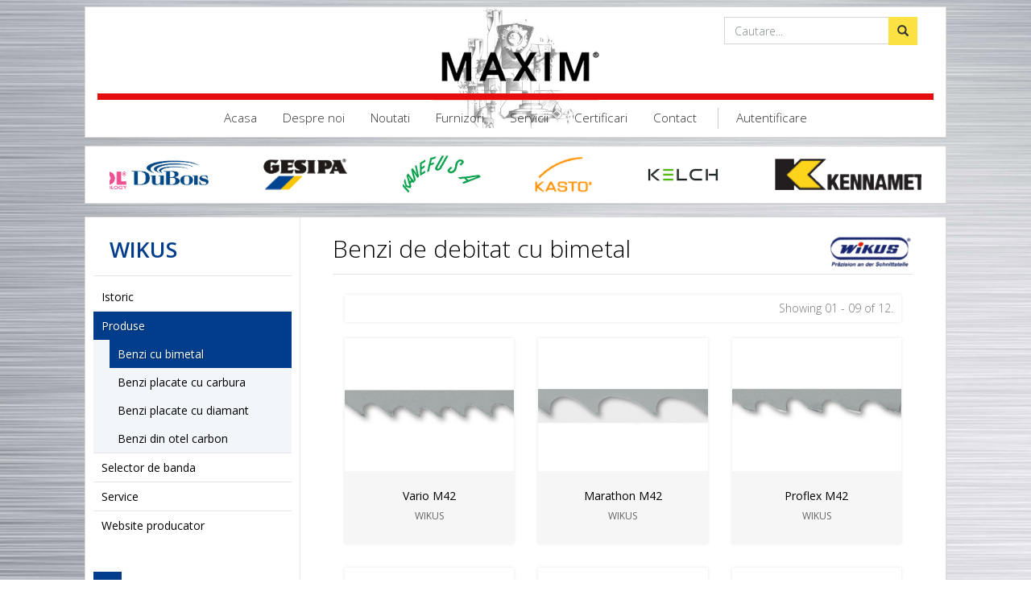

--- FILE ---
content_type: text/html; charset=UTF-8
request_url: https://maximtools.ro/producator/wikus/benzi-debitat-bimetal
body_size: 5387
content:
<!DOCTYPE html>
<html>
    <head>
        <meta charset="utf-8">
        <meta name="viewport" content="width=device-width, initial-scale=1.0">
        <meta name="title" content="Benzi de debitat cu bimetal">
        <meta name="description" content="">

        
        <title>MAXIM tools | Benzi de debitat cu bimetal</title>

        <link rel="shortcut icon" type="image/png" href="/storage/app/media/favicons/favicon.ico">
        <link rel="apple-touch-icon image_src" type="image/png" href="/storage/app/media/favicons/favicon.ico">

        <!-- DNS Prefetch -->
        <link href="//fonts.googleapis.com" rel="dns-prefetch">
        <link href="//www.google-analytics.com" rel="dns-prefetch">

        <link href="https://fonts.googleapis.com/css?family=Open+Sans:300,300i,400,400i,600,600i&amp;subset=latin-ext" rel="stylesheet">
                <link href="https://maximtools.ro/themes/maxim-tools/assets/css/vendor.min.css" rel="stylesheet">
        <link href="https://maximtools.ro/themes/maxim-tools/assets/css/app.min.css" rel="stylesheet">

        <script>
    (function(i,s,o,g,r,a,m){i['GoogleAnalyticsObject']=r;i[r]=i[r]||function(){
    (i[r].q=i[r].q||[]).push(arguments)},i[r].l=1*new Date();a=s.createElement(o),
    m=s.getElementsByTagName(o)[0];a.async=1;a.src=g;m.parentNode.insertBefore(a,m)
    })(window,document,'script','https://www.google-analytics.com/analytics.js','ga');

    ga('create', 'UA-100043453-1', 'auto');
        ga('send', 'pageview');
</script>
        <script type='text/javascript' src='//platform-api.sharethis.com/js/sharethis.js#property=592decd8dc069f001260a5e4&product=sop' async='async'></script>
    </head>

    <body class="page-wikus-benzi-debitat-bimetal layout-with-left-sidebar page-brand isolated-sections">
        <nav class="mobile-menu">
    <a href="#" class="mobile-menu-close"><span class="glyphicon glyphicon-circle-arrow-left"></span></a>
    <div class="section-container">
        <div class="section-content">
            <ul class="sidebar-menu">
                                                                            
                <li class="menu-item ">
                    <a href="https://maximtools.ro">Acasa</a>
                                    </li>
                                                                            
                <li class="menu-item ">
                    <a href="https://maximtools.ro/despre-noi">Despre noi</a>
                                    </li>
                                                                            
                <li class="menu-item ">
                    <a href="https://maximtools.ro/blog">Noutati</a>
                                    </li>
                                                                            
                <li class="menu-item ">
                    <a href="#">Furnizori</a>
                                        <ul class="sub-menu">
                        <li class="menu-item"><a href="https://maximtools.ro/producator/kennametal">KENNAMETAL</a></li>
                        <li class="menu-item"><a href="https://maximtools.ro/producator/wikus">WIKUS</a></li>
                        <li class="menu-item"><a href="https://maximtools.ro/producator/kasto">KASTO</a></li>
                        <li class="menu-item"><a href="https://maximtools.ro/producator/wera">WERA</a></li>
                        <li class="menu-item"><a href="https://maximtools.ro/producator/apex-tool-group">APEX TOOL GROUP</a></li>
                        <li class="menu-item"><a href="https://maximtools.ro/producator/gesipa">GESIPA</a></li>
                        <li class="menu-item"><a href="https://maximtools.ro/producator/kanefusa">KANEFUSA</a></li>
                        <li class="menu-item"><a href="https://maximtools.ro/producator/cimcool-dubois">CIMCOOL DUBOIS</a></li>
                    </ul>
                                    </li>
                                                                            
                <li class="menu-item ">
                    <a href="https://maximtools.ro/servicii/reascutire">Servicii</a>
                                    </li>
                                                                            
                <li class="menu-item ">
                    <a href="https://maximtools.ro/certificari">Certificari</a>
                                    </li>
                                                                            
                <li class="menu-item ">
                    <a href="https://maximtools.ro/contact">Contact</a>
                                    </li>
                
                <li class="menu-item separator"></li>
                                    <li class="menu-item"><a href="https://maximtools.ro/login">Autentificare</a></li>
                            </ul>
        </div>
    </div>
</nav>
        <div class="main-container outer-container clearfix">
            <header class="clearfix">
                <div class="utils-menu clearfix">
    <div id="mobile-menu-icon" class="btn btn-outline-inverse visible-xs"><span class="glyphicon glyphicon-menu-hamburger"></span></div>

    
    <!--<div class="dropdown">-->
        <!--<a href="#" class="dropdown-toggle" data-toggle="dropdown" role="button" aria-expanded="false">Romana <span class="caret"></span></a>-->
        <!--<div class="dropdown-menu dropdown-menu-right">-->
        <!---->
            <!---->
                <!--<a href="#" class="dropdown-item" data-request="onSwitchLocale" data-request-data="locale: 'en'">English</a>-->
            <!---->
        <!---->
            <!---->
        <!---->
        <!--</div>-->
    <!--</div>-->

    <form class="searchbox" action="https://maximtools.ro/cautare" method="get">
        <div class="input-group">
            <input name="q" type="text" class="form-control" placeholder="Cautare..." autocomplete="off" required>
            <span class="input-group-btn">
                <button class="btn btn-default" type="submit"><span class="glyphicon glyphicon-search"></span></button>
            </span>
        </div>
    </form>
</div>

<style>
    .logo { padding: 0 !important; position: relative; }
    .logo h1 { position:absolute;left:0;bottom:2px;width:100%;opacity:1 !important; }
    @media screen and (max-width: 768px) {
        .logo h1 { display: none; }
    }
</style>

<div class="logo">
    <a href="/" alt="MAXIM">
        <h1></h1>
        <img src="/storage/app/media/logo.png" alt="MAXIM TOOLS logo" height="70" />
    </a>
</div>

<div id="main-menu-container" class="clearfix">
    <ul id="main-menu">
                                            
            <li class="menu-item ">
                <a href="https://maximtools.ro">Acasa</a>
                            </li>
                                            
            <li class="menu-item ">
                <a href="https://maximtools.ro/despre-noi">Despre noi</a>
                            </li>
                                            
            <li class="menu-item ">
                <a href="https://maximtools.ro/blog">Noutati</a>
                            </li>
                                            
            <li class="menu-item ">
                <a href="#">Furnizori</a>
                                    <ul class="sub-menu">
                        <li class="menu-item"><a href="https://maximtools.ro/producator/kennametal">KENNAMETAL</a></li>
                        <li class="menu-item"><a href="https://maximtools.ro/producator/wikus">WIKUS</a></li>
                        <li class="menu-item"><a href="https://maximtools.ro/producator/kasto">KASTO</a></li>
                        <li class="menu-item"><a href="https://maximtools.ro/producator/wera">WERA</a></li>
                        <li class="menu-item"><a href="https://maximtools.ro/producator/apex-tool-group">APEX TOOL GROUP</a></li>
                        <li class="menu-item"><a href="https://maximtools.ro/producator/gesipa">GESIPA</a></li>
                        <li class="menu-item"><a href="https://maximtools.ro/producator/kanefusa">KANEFUSA</a></li>
                        <li class="menu-item"><a href="https://maximtools.ro/producator/kelch">KELCH</a></li>
                        <li class="menu-item"><a href="https://maximtools.ro/producator/cimcool-dubois">CIMCOOL DUBOIS</a></li>
                    </ul>
                            </li>
                                            
            <li class="menu-item ">
                <a href="https://maximtools.ro/servicii/reascutire">Servicii</a>
                            </li>
                                            
            <li class="menu-item ">
                <a href="https://maximtools.ro/certificari">Certificari</a>
                            </li>
                                            
            <li class="menu-item ">
                <a href="https://maximtools.ro/contact">Contact</a>
                            </li>
        
        <li class="menu-item separator">&nbsp;</li>
                    <li class="menu-item"><a href="https://maximtools.ro/login">Autentificare</a></li>
            </ul>
</div>            </header>

            
            <div id="home-brands" class="container-fluid horizontal-section-container clearfix">
    <div class="row no-gutters">
        <div class="col-12">
            <div id="brands-carousel" class="marquee">
                                                    <a href="https://maximtools.ro/producator/apex-tool-group" title="Apex Tool Group"><img src="/storage/app/media/brands/apex.png" alt="Apex Tool Group" /></a>
                                                                    <a href="https://maximtools.ro/producator/cimcool-dubois" title="Cimcool DuBois"><img src="/storage/app/media/cimcool_dubois/cimcool.png" alt="Cimcool DuBois" /></a>
                                                                    <a href="https://maximtools.ro/producator/gesipa" title="GESIPA"><img src="/storage/app/media/brands/gesipa.png" alt="GESIPA" /></a>
                                                                    <a href="https://maximtools.ro/producator/kanefusa" title="Kanefusa"><img src="/storage/app/media/brands/kanefusa.png" alt="Kanefusa" /></a>
                                                                    <a href="https://maximtools.ro/producator/kasto" title="KASTO"><img src="/storage/app/media/brands/kasto.png" alt="KASTO" /></a>
                                                                    <a href="https://maximtools.ro/producator/kelch" title="Kelch"><img src="/storage/app/media/brands/kelch-gmbh-logo-small.png" alt="Kelch" /></a>
                                                                    <a href="https://maximtools.ro/producator/kennametal" title="Kennametal"><img src="/storage/app/media/brands/kennametal.png" alt="Kennametal" /></a>
                                                                    <a href="https://maximtools.ro/producator/wera" title="Wera"><img src="/storage/app/media/brands/wera.png" alt="Wera" /></a>
                                                                    <a href="https://maximtools.ro/producator/wikus" title="WIKUS"><img src="/storage/app/media/brands/wikus.png" alt="WIKUS" /></a>
                                            </div>
        </div>
    </div>
</div>


            <div class="inside-body-content-container clearfix">
                <div class="container-fluid horizontal-section-container clearfix">
                    <div class="row">
                        <div class="col-sm-3">
                                                        
                            <nav class="brand-menu">
                                <h3>WIKUS</h3>
                                <ul>
				                                                                    				
                                <li>
                                                                                                                        <a href="https://maximtools.ro/producator/wikus" class="">Istoric</a>
                                                                            
                                                                    </li>
                            
                                                                    				
                                <li>
                                                                                                                    <input type="checkbox" id="drop-58534" checked/>
                                        <label for="drop-58534" class="toggle active ">
                                                                                            <a href="https://maximtools.ro/producator/wikus/produse">Produse</a>
                                                                                    </label>
                                    
                                                                        <ul>
                                                                                    				
                                <li>
                                                                                                                        <a href="https://maximtools.ro/producator/wikus/benzi-debitat-bimetal" class="active">Benzi cu bimetal</a>
                                                                            
                                                                    </li>
                            
                                                                                    				
                                <li>
                                                                                                                        <a href="https://maximtools.ro/producator/wikus/benzi-debitat-carbura" class="">Benzi placate cu carbura</a>
                                                                            
                                                                    </li>
                            
                                                                                    				
                                <li>
                                                                                                                        <a href="https://maximtools.ro/producator/wikus/benzi-debitat-diamant" class="">Benzi placate cu diamant</a>
                                                                            
                                                                    </li>
                            
                                                                                    				
                                <li>
                                                                                                                        <a href="https://maximtools.ro/producator/wikus/benzi-debitat-otel-carbon" class="">Benzi din otel carbon</a>
                                                                            
                                                                    </li>
                            
                                                                            </ul>
                                                                    </li>
                            
                                                                    				
                                <li>
                                                                                                                        <a href="http://www.wikus.de/index.php/en/blade-selector" target="_blank">Selector de banda</a>
                                                                            
                                                                    </li>
                            
                                                                    				
                                <li>
                                                                                                                        <a href="https://maximtools.ro/producator/wikus/service" class="">Service</a>
                                                                            
                                                                    </li>
                            
                                                                    				
                                <li>
                                                                                                                        <a href="http://www.wikus.de" target="_blank">Website producator</a>
                                                                            
                                                                    </li>
                            
                                                                </ul>
                            </nav>
                            
                                                                                    <div id="sidebar-news" class="section-container clearfix">
                                <a href="https://maximtools.ro/blog" class="section-header with-icon">
                                    <div class="icon"><span class="glyphicon glyphicon-bullhorn"></span></div>
                                    <h5 class="text">Noutati</h5>
                                </a>

                                <div class="section-content clearfix">
                                    <ul class="vertical-simple-list w-dates">

                                                                                    <li class="item clearfix">
                                                <div class="item-content">
                                                    <div class="date">
                                                        <div class="day">29</div>
                                                        <div class="month">May</div>
                                                    </div>
                                                    <h6 class="title"><a href="https://maximtools.ro/blog/post/sinteza-participare-metal-show-tib-2024">Sinteza participare Metal Show &amp; TIB 2024</a></h6>
                                                </div>
                                            </li>
                                                                            </ul>
                                </div>
                            </div>
                                                    </div>
                        <div class="col-sm-9">
                            <div id="main-page-content" class="section-container main-page-content clearfix">
                                <div class="section-content clearfix fr-view">
                                    <div class="section-content brand-page-title clearfix">
    <h1 class="page_title clearfix">
        <span>Benzi de debitat cu bimetal</span>
        <img src="/storage/app/media/brands/wikus.png" />
    </h1>

    <div class="col-12 page-produse">
        <div class="shop-content">
    <div class="shop-option box-shadow mb-30 clearfix">
        <div class="showing text-right">
            <span>Showing 01 - 09 of 12.</span>
        </div>
    </div>

    <div class="products-list row">
                <div class="col-md-4 col-sm-4 col-12">
            <div class="product-item">
                <div class="product-img">
                    <a href="https://maximtools.ro/wikus/produs/vario-m42">
                        <img src="/storage/app/media/wikus/produse/variom42.jpg" alt="">
                    </a>
                </div>
                <div class="product-info">
                    <h6 class="product-title">
                        <a href="https://maximtools.ro/wikus/produs/vario-m42">Vario M42</a>
                    </h6>
                    <h3 class="brand">WIKUS</h3>
                                    </div>
            </div>
        </div>
                <div class="col-md-4 col-sm-4 col-12">
            <div class="product-item">
                <div class="product-img">
                    <a href="https://maximtools.ro/wikus/produs/marathon-m42">
                        <img src="/storage/app/media/wikus/produse/marathonm42.jpg" alt="">
                    </a>
                </div>
                <div class="product-info">
                    <h6 class="product-title">
                        <a href="https://maximtools.ro/wikus/produs/marathon-m42">Marathon M42</a>
                    </h6>
                    <h3 class="brand">WIKUS</h3>
                                    </div>
            </div>
        </div>
                <div class="col-md-4 col-sm-4 col-12">
            <div class="product-item">
                <div class="product-img">
                    <a href="https://maximtools.ro/wikus/produs/proflex-m42">
                        <img src="/storage/app/media/wikus/produse/proflexm42.jpg" alt="">
                    </a>
                </div>
                <div class="product-info">
                    <h6 class="product-title">
                        <a href="https://maximtools.ro/wikus/produs/proflex-m42">Proflex M42</a>
                    </h6>
                    <h3 class="brand">WIKUS</h3>
                                    </div>
            </div>
        </div>
                <div class="col-md-4 col-sm-4 col-12">
            <div class="product-item">
                <div class="product-img">
                    <a href="https://maximtools.ro/wikus/produs/proflex-sw-m42">
                        <img src="/storage/app/media/wikus/produse/proflexswm42.jpg" alt="">
                    </a>
                </div>
                <div class="product-info">
                    <h6 class="product-title">
                        <a href="https://maximtools.ro/wikus/produs/proflex-sw-m42">Proflex SW M42</a>
                    </h6>
                    <h3 class="brand">WIKUS</h3>
                                    </div>
            </div>
        </div>
                <div class="col-md-4 col-sm-4 col-12">
            <div class="product-item">
                <div class="product-img">
                    <a href="https://maximtools.ro/wikus/produs/skalar-m42">
                        <img src="/storage/app/media/wikus/produse/skalar.jpg" alt="">
                    </a>
                </div>
                <div class="product-info">
                    <h6 class="product-title">
                        <a href="https://maximtools.ro/wikus/produs/skalar-m42">Skalar M42</a>
                    </h6>
                    <h3 class="brand">WIKUS</h3>
                                    </div>
            </div>
        </div>
                <div class="col-md-4 col-sm-4 col-12">
            <div class="product-item">
                <div class="product-img">
                    <a href="https://maximtools.ro/wikus/produs/selekta-gs-m42">
                        <img src="/storage/app/media/wikus/produse/selektagsm42.jpg" alt="">
                    </a>
                </div>
                <div class="product-info">
                    <h6 class="product-title">
                        <a href="https://maximtools.ro/wikus/produs/selekta-gs-m42">Selekta GS M42</a>
                    </h6>
                    <h3 class="brand">WIKUS</h3>
                                    </div>
            </div>
        </div>
                <div class="col-md-4 col-sm-4 col-12">
            <div class="product-item">
                <div class="product-img">
                    <a href="https://maximtools.ro/wikus/produs/ecoflex-m42">
                        <img src="/storage/app/media/wikus/produse/ecoflexm42.jpg" alt="">
                    </a>
                </div>
                <div class="product-info">
                    <h6 class="product-title">
                        <a href="https://maximtools.ro/wikus/produs/ecoflex-m42">Ecoflex M42</a>
                    </h6>
                    <h3 class="brand">WIKUS</h3>
                                    </div>
            </div>
        </div>
                <div class="col-md-4 col-sm-4 col-12">
            <div class="product-item">
                <div class="product-img">
                    <a href="https://maximtools.ro/wikus/produs/marathon-x3000">
                        <img src="/storage/app/media/wikus/produse/marathonx3.jpg" alt="">
                    </a>
                </div>
                <div class="product-info">
                    <h6 class="product-title">
                        <a href="https://maximtools.ro/wikus/produs/marathon-x3000">Marathon X3000</a>
                    </h6>
                    <h3 class="brand">WIKUS</h3>
                                    </div>
            </div>
        </div>
                <div class="col-md-4 col-sm-4 col-12">
            <div class="product-item">
                <div class="product-img">
                    <a href="https://maximtools.ro/wikus/produs/skalar-x3000">
                        <img src="/storage/app/media/wikus/produse/skalarx3.jpg" alt="">
                    </a>
                </div>
                <div class="product-info">
                    <h6 class="product-title">
                        <a href="https://maximtools.ro/wikus/produs/skalar-x3000">Skalar X3000</a>
                    </h6>
                    <h3 class="brand">WIKUS</h3>
                                    </div>
            </div>
        </div>
            </div>

        <ul class="shop-pagination box-shadow text-center">
        
                    <li class="active">
                <a href="https://maximtools.ro/producator/wikus/benzi-debitat-bimetal/1">1</a>
            </li>
                    <li class="">
                <a href="https://maximtools.ro/producator/wikus/benzi-debitat-bimetal/2">2</a>
            </li>
        
                <li><a href="#"><i class="fa fa-chevron-right"></i></a></li>
            </ul>
    </div>    </div>
</div>                                </div>
                            </div>
                        </div>
                    </div>
                </div>
            </div>

            <footer class="container-fluid horizontal-section-container clearfix">
                <div id="footer">
    <div class="footer">
        <div class="container">
            <div class="row">
                <div class="col-md-9">
                    <div class="footer-content">
                        <div class="row">
                            <div class="logo-footer col-sm-6 text-center">
                                <img src="/storage/app/media/logo.png" alt="MAXIM TOOLS logo" height="70" />
                            </div>
                        </div>
                        <div class="row">
                            <div class="col-sm-6">
                                <p class="footer-tuv">
                                    Serviciile prestate de organizațiile noastre sunt în conformitate cu cerințele standardului ISO 9001:2015.
                                </p>

                                <div>
                                    <ul class="social-media-icons clearfix">
                                        <li><a href="https://www.facebook.com" target="_blank" title="Facebok"><i class="fa fa-facebook"></i></a></li>
                                    </ul>
                                </div>
                            </div>
                            <div class="col-sm-6">
                                <ul class="list-icons">
                                    <li><i class="icon glyphicon glyphicon-map-marker"></i>
                                        <a href="https://www.google.ro/maps/place/Maximtools/@44.4094926,25.9926466,17z/data=!3m1!4b1!4m5!3m4!1s0x40b200644fde6ac1:0xaaf07f96bf199d7f!8m2!3d44.4094926!4d25.9948406" target="_blank">
                                            Prelungirea Ghencea nr. 270A<br/>
                                            <span class="ml-4">&nbsp;&nbsp;&nbsp;Bucuresti, Sector 6, 061715</span>
                                        </a>
                                    </li>
                                    <li><i class="icon glyphicon glyphicon-phone-alt"></i><a href="tel:+40 21 499 11 80">+40 21 499 11 80</a></li>
                                    <li><i class="icon glyphicon glyphicon-phone-alt"></i><a href="tel:+40 21 499 11 92">+40 21 499 11 92</a></li>
                                    <li><i class="icon glyphicon glyphicon-earphone"></i><a href="tel:+40 744 311 124">+40 744 311 124</a></li>
                                    <li><i class="icon glyphicon glyphicon-envelope"></i><a href="mailto:office@maximtools.ro">office@maximtools.ro</a></li>
                                </ul>
                            </div>
                        </div>
                    </div>
                </div>

                <div class="space-bottom hidden-lg hidden-xs"></div>

                <div class="col-md-3 hidden-sm-down">
                    <div class="footer-content">
                        <h2>Linkuri</h2>
                        <nav>
                            <ul class="nav flex-column">
                                                                    <li><a href="https://maximtools.ro/despre-noi">Despre noi</a></li>
                                                                    <li><a href="">Servicii</a></li>
                                                                    <li><a href="https://maximtools.ro/certificari">Certificari</a></li>
                                                                    <li><a href="https://maximtools.ro/contact">Contact</a></li>
                                                                    <li><a href="https://maximtools.ro/cookies">Cookies</a></li>
                                                            </ul>
                        </nav>
                    </div>
                </div>
            </div>
        </div>
    </div>
</div>            </footer>

            <div class="subfooter">
    <p class="muted credit">
        &copy; 2010 - 2026 SC Maxim SRL
        by <a href="https://www.buzachis-aris.com" target="_blank">Aris Buzachis</a>. Toate drepturile rezervate.
    </p>
</div>        </div>

        <div id="go-to-top" onclick="scrollToTop(this.event);" title="Go to top"><span class="glyphicon glyphicon-chevron-up"></span></div>

        <!-- Scripts -->
        <script src="https://maximtools.ro/themes/maxim-tools/assets/javascript/vendor.min.js"></script>
        <script src="https://maximtools.ro/themes/maxim-tools/assets/javascript/app.min.js"></script>
        <script src="https://maximtools.ro/combine/a3a57223a6287671c1e0490e0568d9b5-1512817095"></script>
        <script src="https://maximtools.ro/plugins/aris/catalog/assets/javascript/offer-request.js"></script>
    </body>
</html>

--- FILE ---
content_type: text/css
request_url: https://maximtools.ro/themes/maxim-tools/assets/css/app.min.css
body_size: 115582
content:
a,body{color:#000000}.btn,.form-control,.img-rounded,.img-thumbnail,.nav-pills>li>a,pre{border-radius:0}@font-face{font-family:'Glyphicons Halflings';src:url(../fonts/glyphicons-halflings-regular.eot);src:url(../fonts/glyphicons-halflings-regular.eot?#iefix) format("embedded-opentype"),url(../fonts/glyphicons-halflings-regular.woff2) format("woff2"),url(../fonts/glyphicons-halflings-regular.woff) format("woff"),url(../fonts/glyphicons-halflings-regular.ttf) format("truetype"),url(../fonts/glyphicons-halflings-regular.svg#glyphicons_halflingsregular) format("svg")}.glyphicon{position:relative;top:1px;display:inline-block;font-family:'Glyphicons Halflings';font-style:normal;font-weight:400;line-height:1;-webkit-font-smoothing:antialiased;-moz-osx-font-smoothing:grayscale}.badge,.btn,.checkbox label,.close,.label,.nav-pills>li>*,.nav-tabs>li,.radio label,b,b em,body,dt,em,em b,em strong,input,label,p a,strong,strong em,textarea,th{font-family:'Open Sans',sans-serif}.glyphicon-asterisk:before{content:"\002a"}.glyphicon-plus:before{content:"\002b"}.glyphicon-eur:before,.glyphicon-euro:before{content:"\20ac"}.glyphicon-minus:before{content:"\2212"}.glyphicon-cloud:before{content:"\2601"}.glyphicon-envelope:before{content:"\2709"}.glyphicon-pencil:before{content:"\270f"}.glyphicon-glass:before{content:"\e001"}.glyphicon-music:before{content:"\e002"}.glyphicon-search:before{content:"\e003"}.glyphicon-heart:before{content:"\e005"}.glyphicon-star:before{content:"\e006"}.glyphicon-star-empty:before{content:"\e007"}.glyphicon-user:before{content:"\e008"}.glyphicon-film:before{content:"\e009"}.glyphicon-th-large:before{content:"\e010"}.glyphicon-th:before{content:"\e011"}.glyphicon-th-list:before{content:"\e012"}.glyphicon-ok:before{content:"\e013"}.glyphicon-remove:before{content:"\e014"}.glyphicon-zoom-in:before{content:"\e015"}.glyphicon-zoom-out:before{content:"\e016"}.glyphicon-off:before{content:"\e017"}.glyphicon-signal:before{content:"\e018"}.glyphicon-cog:before{content:"\e019"}.glyphicon-trash:before{content:"\e020"}.glyphicon-home:before{content:"\e021"}.glyphicon-file:before{content:"\e022"}.glyphicon-time:before{content:"\e023"}.glyphicon-road:before{content:"\e024"}.glyphicon-download-alt:before{content:"\e025"}.glyphicon-download:before{content:"\e026"}.glyphicon-upload:before{content:"\e027"}.glyphicon-inbox:before{content:"\e028"}.glyphicon-play-circle:before{content:"\e029"}.glyphicon-repeat:before{content:"\e030"}.glyphicon-refresh:before{content:"\e031"}.glyphicon-list-alt:before{content:"\e032"}.glyphicon-lock:before{content:"\e033"}.glyphicon-flag:before{content:"\e034"}.glyphicon-headphones:before{content:"\e035"}.glyphicon-volume-off:before{content:"\e036"}.glyphicon-volume-down:before{content:"\e037"}.glyphicon-volume-up:before{content:"\e038"}.glyphicon-qrcode:before{content:"\e039"}.glyphicon-barcode:before{content:"\e040"}.glyphicon-tag:before{content:"\e041"}.glyphicon-tags:before{content:"\e042"}.glyphicon-book:before{content:"\e043"}.glyphicon-bookmark:before{content:"\e044"}.glyphicon-print:before{content:"\e045"}.glyphicon-camera:before{content:"\e046"}.glyphicon-font:before{content:"\e047"}.glyphicon-bold:before{content:"\e048"}.glyphicon-italic:before{content:"\e049"}.glyphicon-text-height:before{content:"\e050"}.glyphicon-text-width:before{content:"\e051"}.glyphicon-align-left:before{content:"\e052"}.glyphicon-align-center:before{content:"\e053"}.glyphicon-align-right:before{content:"\e054"}.glyphicon-align-justify:before{content:"\e055"}.glyphicon-list:before{content:"\e056"}.glyphicon-indent-left:before{content:"\e057"}.glyphicon-indent-right:before{content:"\e058"}.glyphicon-facetime-video:before{content:"\e059"}.glyphicon-picture:before{content:"\e060"}.glyphicon-map-marker:before{content:"\e062"}.glyphicon-adjust:before{content:"\e063"}.glyphicon-tint:before{content:"\e064"}.glyphicon-edit:before{content:"\e065"}.glyphicon-share:before{content:"\e066"}.glyphicon-check:before{content:"\e067"}.glyphicon-move:before{content:"\e068"}.glyphicon-step-backward:before{content:"\e069"}.glyphicon-fast-backward:before{content:"\e070"}.glyphicon-backward:before{content:"\e071"}.glyphicon-play:before{content:"\e072"}.glyphicon-pause:before{content:"\e073"}.glyphicon-stop:before{content:"\e074"}.glyphicon-forward:before{content:"\e075"}.glyphicon-fast-forward:before{content:"\e076"}.glyphicon-step-forward:before{content:"\e077"}.glyphicon-eject:before{content:"\e078"}.glyphicon-chevron-left:before{content:"\e079"}.glyphicon-chevron-right:before{content:"\e080"}.glyphicon-plus-sign:before{content:"\e081"}.glyphicon-minus-sign:before{content:"\e082"}.glyphicon-remove-sign:before{content:"\e083"}.glyphicon-ok-sign:before{content:"\e084"}.glyphicon-question-sign:before{content:"\e085"}.glyphicon-info-sign:before{content:"\e086"}.glyphicon-screenshot:before{content:"\e087"}.glyphicon-remove-circle:before{content:"\e088"}.glyphicon-ok-circle:before{content:"\e089"}.glyphicon-ban-circle:before{content:"\e090"}.glyphicon-arrow-left:before{content:"\e091"}.glyphicon-arrow-right:before{content:"\e092"}.glyphicon-arrow-up:before{content:"\e093"}.glyphicon-arrow-down:before{content:"\e094"}.glyphicon-share-alt:before{content:"\e095"}.glyphicon-resize-full:before{content:"\e096"}.glyphicon-resize-small:before{content:"\e097"}.glyphicon-exclamation-sign:before{content:"\e101"}.glyphicon-gift:before{content:"\e102"}.glyphicon-leaf:before{content:"\e103"}.glyphicon-fire:before{content:"\e104"}.glyphicon-eye-open:before{content:"\e105"}.glyphicon-eye-close:before{content:"\e106"}.glyphicon-warning-sign:before{content:"\e107"}.glyphicon-plane:before{content:"\e108"}.glyphicon-calendar:before{content:"\e109"}.glyphicon-random:before{content:"\e110"}.glyphicon-comment:before{content:"\e111"}.glyphicon-magnet:before{content:"\e112"}.glyphicon-chevron-up:before{content:"\e113"}.glyphicon-chevron-down:before{content:"\e114"}.glyphicon-retweet:before{content:"\e115"}.glyphicon-shopping-cart:before{content:"\e116"}.glyphicon-folder-close:before{content:"\e117"}.glyphicon-folder-open:before{content:"\e118"}.glyphicon-resize-vertical:before{content:"\e119"}.glyphicon-resize-horizontal:before{content:"\e120"}.glyphicon-hdd:before{content:"\e121"}.glyphicon-bullhorn:before{content:"\e122"}.glyphicon-bell:before{content:"\e123"}.glyphicon-certificate:before{content:"\e124"}.glyphicon-thumbs-up:before{content:"\e125"}.glyphicon-thumbs-down:before{content:"\e126"}.glyphicon-hand-right:before{content:"\e127"}.glyphicon-hand-left:before{content:"\e128"}.glyphicon-hand-up:before{content:"\e129"}.glyphicon-hand-down:before{content:"\e130"}.glyphicon-circle-arrow-right:before{content:"\e131"}.glyphicon-circle-arrow-left:before{content:"\e132"}.glyphicon-circle-arrow-up:before{content:"\e133"}.glyphicon-circle-arrow-down:before{content:"\e134"}.glyphicon-globe:before{content:"\e135"}.glyphicon-wrench:before{content:"\e136"}.glyphicon-tasks:before{content:"\e137"}.glyphicon-filter:before{content:"\e138"}.glyphicon-briefcase:before{content:"\e139"}.glyphicon-fullscreen:before{content:"\e140"}.glyphicon-dashboard:before{content:"\e141"}.glyphicon-paperclip:before{content:"\e142"}.glyphicon-heart-empty:before{content:"\e143"}.glyphicon-link:before{content:"\e144"}.glyphicon-phone:before{content:"\e145"}.glyphicon-pushpin:before{content:"\e146"}.glyphicon-usd:before{content:"\e148"}.glyphicon-gbp:before{content:"\e149"}.glyphicon-sort:before{content:"\e150"}.glyphicon-sort-by-alphabet:before{content:"\e151"}.glyphicon-sort-by-alphabet-alt:before{content:"\e152"}.glyphicon-sort-by-order:before{content:"\e153"}.glyphicon-sort-by-order-alt:before{content:"\e154"}.glyphicon-sort-by-attributes:before{content:"\e155"}.glyphicon-sort-by-attributes-alt:before{content:"\e156"}.glyphicon-unchecked:before{content:"\e157"}.glyphicon-expand:before{content:"\e158"}.glyphicon-collapse-down:before{content:"\e159"}.glyphicon-collapse-up:before{content:"\e160"}.glyphicon-log-in:before{content:"\e161"}.glyphicon-flash:before{content:"\e162"}.glyphicon-log-out:before{content:"\e163"}.glyphicon-new-window:before{content:"\e164"}.glyphicon-record:before{content:"\e165"}.glyphicon-save:before{content:"\e166"}.glyphicon-open:before{content:"\e167"}.glyphicon-saved:before{content:"\e168"}.glyphicon-import:before{content:"\e169"}.glyphicon-export:before{content:"\e170"}.glyphicon-send:before{content:"\e171"}.glyphicon-floppy-disk:before{content:"\e172"}.glyphicon-floppy-saved:before{content:"\e173"}.glyphicon-floppy-remove:before{content:"\e174"}.glyphicon-floppy-save:before{content:"\e175"}.glyphicon-floppy-open:before{content:"\e176"}.glyphicon-credit-card:before{content:"\e177"}.glyphicon-transfer:before{content:"\e178"}.glyphicon-cutlery:before{content:"\e179"}.glyphicon-header:before{content:"\e180"}.glyphicon-compressed:before{content:"\e181"}.glyphicon-earphone:before{content:"\e182"}.glyphicon-phone-alt:before{content:"\e183"}.glyphicon-tower:before{content:"\e184"}.glyphicon-stats:before{content:"\e185"}.glyphicon-sd-video:before{content:"\e186"}.glyphicon-hd-video:before{content:"\e187"}.glyphicon-subtitles:before{content:"\e188"}.glyphicon-sound-stereo:before{content:"\e189"}.glyphicon-sound-dolby:before{content:"\e190"}.glyphicon-sound-5-1:before{content:"\e191"}.glyphicon-sound-6-1:before{content:"\e192"}.glyphicon-sound-7-1:before{content:"\e193"}.glyphicon-copyright-mark:before{content:"\e194"}.glyphicon-registration-mark:before{content:"\e195"}.glyphicon-cloud-download:before{content:"\e197"}.glyphicon-cloud-upload:before{content:"\e198"}.glyphicon-tree-conifer:before{content:"\e199"}.glyphicon-tree-deciduous:before{content:"\e200"}.glyphicon-cd:before{content:"\e201"}.glyphicon-save-file:before{content:"\e202"}.glyphicon-open-file:before{content:"\e203"}.glyphicon-level-up:before{content:"\e204"}.glyphicon-copy:before{content:"\e205"}.glyphicon-paste:before{content:"\e206"}.glyphicon-alert:before{content:"\e209"}.glyphicon-equalizer:before{content:"\e210"}.glyphicon-king:before{content:"\e211"}.glyphicon-queen:before{content:"\e212"}.glyphicon-pawn:before{content:"\e213"}.glyphicon-bishop:before{content:"\e214"}.glyphicon-knight:before{content:"\e215"}.glyphicon-baby-formula:before{content:"\e216"}.glyphicon-tent:before{content:"\26fa"}.glyphicon-blackboard:before{content:"\e218"}.glyphicon-bed:before{content:"\e219"}.glyphicon-apple:before{content:"\f8ff"}.glyphicon-erase:before{content:"\e221"}.glyphicon-hourglass:before{content:"\231b"}.glyphicon-lamp:before{content:"\e223"}.glyphicon-duplicate:before{content:"\e224"}.glyphicon-piggy-bank:before{content:"\e225"}.glyphicon-scissors:before{content:"\e226"}.glyphicon-bitcoin:before,.glyphicon-btc:before,.glyphicon-xbt:before{content:"\e227"}.glyphicon-jpy:before,.glyphicon-yen:before{content:"\00a5"}.glyphicon-rub:before,.glyphicon-ruble:before{content:"\20bd"}.glyphicon-scale:before{content:"\e230"}.glyphicon-ice-lolly:before{content:"\e231"}.glyphicon-ice-lolly-tasted:before{content:"\e232"}.glyphicon-education:before{content:"\e233"}.glyphicon-option-horizontal:before{content:"\e234"}.glyphicon-option-vertical:before{content:"\e235"}.glyphicon-menu-hamburger:before{content:"\e236"}.glyphicon-modal-window:before{content:"\e237"}.glyphicon-oil:before{content:"\e238"}.glyphicon-grain:before{content:"\e239"}.glyphicon-sunglasses:before{content:"\e240"}.glyphicon-text-size:before{content:"\e241"}.glyphicon-text-color:before{content:"\e242"}.glyphicon-text-background:before{content:"\e243"}.glyphicon-object-align-top:before{content:"\e244"}.glyphicon-object-align-bottom:before{content:"\e245"}.glyphicon-object-align-horizontal:before{content:"\e246"}.glyphicon-object-align-left:before{content:"\e247"}.glyphicon-object-align-vertical:before{content:"\e248"}.glyphicon-object-align-right:before{content:"\e249"}.glyphicon-triangle-right:before{content:"\e250"}.glyphicon-triangle-left:before{content:"\e251"}.glyphicon-triangle-bottom:before{content:"\e252"}.glyphicon-triangle-top:before{content:"\e253"}.glyphicon-console:before{content:"\e254"}.glyphicon-superscript:before{content:"\e255"}.glyphicon-subscript:before{content:"\e256"}.glyphicon-menu-left:before{content:"\e257"}.glyphicon-menu-right:before{content:"\e258"}.glyphicon-menu-down:before{content:"\e259"}.glyphicon-menu-up:before{content:"\e260"}body{background:url(../images/bg.jpg) no-repeat;background-size:100% 100%;width:100%;height:100%;font-size:14px;line-height:1.9;font-weight:300}b,b em,em b,em strong,strong em{font-weight:600;font-style:italic}em,input{font-weight:300}em{font-style:italic}.btn,a,button{text-decoration:none;outline:0!important}a{font-weight:400;-webkit-transition:all .4s;transition:all .4s}p a{padding-bottom:1px;border-bottom:1px dotted #a8a8a8}p a:hover{border-color:#000000}a:active,a:focus{text-decoration:none}.h1,.h2,.h3,.h4,.h5,.h6,h1,h2,h3,h4,h5,h6{font-family:'Open Sans',sans-serif;font-weight:300}dt,label,th{font-weight:700}.h1,h1{font-size:2.14em;line-height:1.27}.h2,h2{font-size:1.86em;line-height:1.46}.h3,.h4,h3,h4{line-height:1.65}.h3,h3{font-size:1.43em}.h4,h4{font-size:1.29em}.h5,h5{font-size:1.21em;line-height:1.55}.h6,h6{font-size:1.07em;line-height:1.5}p{margin:0 0 1.1em}*+ol,*+p,*+ul{margin-top:1.2em}blockquote .small,blockquote footer,blockquote small{color:#898989}ol,ul{margin-bottom:1.2em}ol ol,ol ul,ul ol,ul ul{margin-top:.6em;margin-bottom:.6em}*+.table,*+dl{margin-top:2em}.table,dl{margin-bottom:2em}.table-hover>tbody>tr>td,.table-hover>tbody>tr>th{-webkit-transition:background-color .4s;transition:background-color .4s}form{margin-bottom:1.5em}*+form{margin-top:1.5em}.checkbox label,.radio label{font-weight:300}.btn{font-weight:400;padding:8px 20px;font-size:14px;line-height:1.21;-webkit-transition:all .4s;transition:all .4s}.badge,.close,.label{font-weight:700}.btn:hover{color:#fff!important}.btn-default:hover{color:#333!important}.btn-group-sm>.btn,.btn-sm{padding:7px 16px;font-size:12px;line-height:1.3}.btn-group-xs>.btn,.btn-xs{padding:4px 12px;font-size:12px;line-height:1.3}.btn-group-lg>.btn,.btn-lg{padding:14px 33px;font-size:14px;line-height:1.21}.pagination>li>a,.pagination>li>span{color:#000000;background-color:#fff}.pagination>.active>a,.pagination>.active>a:focus,.pagination>.active>a:hover,.pagination>.active>span,.pagination>.active>span:focus,.pagination>.active>span:hover{z-index:2;cursor:default}#go-to-top,.slider-nav{cursor:pointer;text-align:center}.pager li>a,.pager li>span{display:inline-block;padding:5px 14px;background-color:#fff;border:1px solid #ddd;border-radius:0}.alert,.dropdown-menu,.label,.modal-content,.navbar,.panel-group .panel,.progress{border-radius:0}.label{display:inline;padding:.45em .65em;font-size:75%;line-height:1;color:#fff}.nav-tabs{margin-bottom:15px}.panel-heading{border-top-right-radius:0;border-top-left-radius:0}.media>.pull-left,.pull-left{margin-right:10px}.media>.pull-right,.pull-right{margin-left:10px}@media (min-width:768px){.media>.pull-left,.pull-left{margin-right:23px}.media>.pull-right,.pull-right{margin-left:23px}}@media (min-width:992px){.media>.pull-left,.pull-left{margin-right:35px}.media>.pull-right,.pull-right{margin-left:35px}}.media .media-heading{margin-top:1px}@media (min-width:768px){.media .media-heading{margin-top:3px}}.form-control{display:block;width:100%;height:34px;padding:6px 12px;font-size:14px;line-height:1.42857143;color:#555;background-color:#fff;background-image:none;border:1px solid #ccc}#home-brands{padding:10px;margin-top:10px}#home-brands .slider-nav{color:#333;padding-top:12px}#home-brands .slider-nav-left{margin-left:-25px}#home-brands .slider-nav-right{margin-right:-25px}#home-brands .row>div{padding-left:20px;padding-right:20px}#brands-carousel img{margin-right:60px;width:auto;height:50px}.marquee{overflow:hidden}.slideout-menu{position:fixed;top:0;bottom:0;width:256px;min-height:100vh;overflow-y:scroll;-webkit-overflow-scrolling:touch;z-index:0;display:none}.slideout-menu-left{left:0}.slideout-menu-right{right:0}.slideout-panel{position:relative;z-index:1;will-change:transform;background-color:#FFF;min-height:100vh}.slideout-open,.slideout-open .slideout-panel,.slideout-open body{overflow:hidden}.slideout-open .slideout-menu{display:block}.outer-container{background:#fff;margin:0;width:auto;padding:0 5px;-webkit-box-shadow:0 0 5px 0 rgba(0,0,0,.08);box-shadow:0 0 5px 0 rgba(0,0,0,.08)}.isolated-sections .outer-container{background:0 0;padding:0;-webkit-box-shadow:none;box-shadow:none}.center-container{padding:0 5px;margin:0}.inside-body-content-container{padding-top:25px;padding-bottom:10px}.isolated-sections .inside-body-content-container{padding-top:8px}@media (min-width:768px){.outer-container{margin:0 auto;width:97%;padding:0 20px}.isolated-sections .outer-container{padding:0}.center-container{margin:0 auto;width:97%;padding:0 10px}.inside-body-content-container{padding-top:30px;padding-bottom:15px}.isolated-sections .inside-body-content-container{padding-top:8px;padding-bottom:0}}@media (min-width:992px){.outer-container{width:95%;max-width:1070px;padding:0 36px}.isolated-sections .outer-container{padding:0}.center-container{width:95%;max-width:1070px;padding:0 15px}.inside-body-content-container{padding-top:40px;padding-bottom:20px}.isolated-sections .inside-body-content-container{padding-top:8px;padding-bottom:0}}header{padding:12px 20px;z-index:1000;border-bottom:1px solid #dbdbdb;background:url(../images/headercnc.png) 15px top no-repeat #fff;background-size:auto 210px}header.fixed-at-top{position:fixed!important;top:0;left:0;width:100%;padding:12px 20px;background:#fff;background:rgba(255,255,255,.9)}header .logo h1{padding:0;font-family:Impact,Charcoal,sans-serif;font-size:48pt;font-weight:900;margin:0 .5% 0 0;border-bottom:8px solid #e50d0d;opacity:.8}header .logo a:active,header .logo a:focus,header .logo a:hover,header .logo a:visited{color:inherit;text-decoration:none}@media (min-width:768px){header{padding:12px 15px 0;border-bottom:0}.isolated-sections header{border:1px solid #dbdbdb;-webkit-box-shadow:0 1px 1px 0 rgba(0,0,0,.065);box-shadow:0 1px 1px 0 rgba(0,0,0,.065);margin-top:8px;background:url(../images/headercnc.png) center top no-repeat #fff;background-size:auto 150px}.isolated-sections.background-dark header{border-color:#393939}.isolated-sections.background-dark.w_bg_image header{border-color:#dbdbdb}.isolated-sections header.fixed-at-top{background:rgba(255,255,255,.9);border:0;border-bottom:1px solid #dbdbdb;-webkit-box-shadow:0 1px 1px 0 rgba(0,0,0,.04);box-shadow:0 1px 1px 0 rgba(0,0,0,.04);margin-top:0}header .logo{padding:35px 0;margin:0 auto;text-align:center;float:none;max-width:100%;max-height:100%}.isolated-sections header .logo{padding:15px 0}}@media (min-width:992px){header .logo{padding:40px 0}.isolated-sections header .logo{padding:20px 0 10px}}header #main-menu-container{float:right;margin:0;position:relative;border:0;-webkit-transition:background .5s;transition:background .5s}@media (min-width:768px){header #main-menu-container{float:none;display:block;width:auto;text-align:center;margin:0;position:relative;border-bottom:0}.isolated-sections header #main-menu-container{padding:0}header.fixed-at-top #main-menu-container{margin:0 auto!important;width:97%!important;padding:0 35px!important;background:#fff;background:rgba(255,255,255,.95);border-bottom:1px solid #ebebeb}.isolated-sections header.fixed-at-top #main-menu-container{background:0 0!important;width:100%!important;padding:0!important;border:none!important}}@media (min-width:992px){header.fixed-at-top #main-menu-container{width:95%!important;max-width:1070px!important;padding:0!important}}header #main-menu-container #main-menu{display:none;margin:0;padding:0;list-style:none;position:absolute;top:45px;right:0;z-index:10;border:1px solid #303030;width:auto;background:#303030;min-width:200px}header #main-menu-container #main-menu li.menu-item{display:block;margin:0;padding:0;position:relative}header #main-menu-container #main-menu li.menu-item.separator{border-right:1px solid #ccc}header #main-menu-container #main-menu li.menu-item a{display:block;background:#303030;color:#fff;padding:10px 25px;text-align:center;line-height:1.1;border-top:1px solid rgba(255,255,255,.05);border-bottom:1px solid rgba(0,0,0,.15);font-weight:300}header #main-menu-container #main-menu li.menu-item:first-of-type>a{border-top:0}header #main-menu-container #main-menu li.menu-item:last-of-type>a{border-bottom:0}header #main-menu-container #main-menu li.menu-item.active>a,header #main-menu-container #main-menu li.menu-item.current-menu-ancestor>a,header #main-menu-container #main-menu li.menu-item.current-menu-item>a,header #main-menu-container #main-menu li.menu-item>a:hover{color:#fff;background:#FBDA13}header #main-menu-container #main-menu li.menu-item .sub-menu{display:block;margin:0;padding:0;list-style:none;font-size:.93em}header #main-menu-container #main-menu li.menu-item .sub-menu li.menu-item{background:rgba(0,0,0,.2)}header #main-menu-container #main-menu li.menu-item .sub-menu li.menu-item.separator{border-bottom:1px solid #ddd}header #main-menu-container #main-menu li.menu-item .sub-menu li.menu-item a{background:0 0}header #main-menu-container #main-menu li.menu-item .sub-menu li.menu-item.active>a,header #main-menu-container #main-menu li.menu-item .sub-menu li.menu-item.current-menu-ancestor>a,header #main-menu-container #main-menu li.menu-item .sub-menu li.menu-item.current-menu-item>a,header #main-menu-container #main-menu li.menu-item .sub-menu li.menu-item>a:hover{color:#fff!important;background:#FBDA13}@media (min-width:768px){header #main-menu-container #main-menu{display:block;position:relative;top:auto;right:auto;z-index:10;height:auto;border:0;border-top:1px solid #ebebeb;width:auto;background:0;min-width:1px;text-align:center;margin:0 15px}header #main-menu-container #main-menu.search-icon-active{padding-left:29px}.isolated-sections header #main-menu-container #main-menu{border-top:0}header #main-menu-container #main-menu:after{content:"";display:block;width:100%;height:1px;line-height:1px;position:absolute;bottom:-1px;left:0;background:#ebebeb;opacity:1;filter:alpha(opacity=100);-webkit-transition:all .7s;transition:all .7s}header.fixed-at-top #main-menu-container #main-menu{border-top-color:transparent}header.fixed-at-top #main-menu-container #main-menu:after{opacity:0;filter:alpha(opacity=0)}.isolated-sections header #main-menu-container #main-menu:after{display:none!important}header #main-menu-container #main-menu>li.menu-item{display:inline-block;margin:0 4px;padding:0}header #main-menu-container #main-menu>li.menu-item:last-of-type>a,header #main-menu-container #main-menu>li.menu-item>a{display:block;background:0 0;color:#313131;height:auto;line-height:13px;font-size:1.1em;border:0;border-bottom:3px solid transparent;padding:14px 7px}header #main-menu-container #main-menu>li.menu-item.active>a,header #main-menu-container #main-menu>li.menu-item.current-menu-ancestor>a,header #main-menu-container #main-menu>li.menu-item.current-menu-item>a,header #main-menu-container #main-menu>li.menu-item>a:hover{color:#000;background:0 0;border-color:#FBDA13}header #main-menu-container #main-menu li.menu-item .sub-menu{display:none;position:absolute;width:181px;background:#fff;border:1px solid #ebebeb}.background-light header #main-menu-container #main-menu li.menu-item .sub-menu{background:#fff;border-color:#ebebeb}.background-dark header #main-menu-container #main-menu li.menu-item .sub-menu{background:#303030;border-color:#303030}header #main-menu-container #main-menu>li.menu-item>.sub-menu{top:44px;left:50%;margin-left:-90px;z-index:100}header #main-menu-container #main-menu>li.menu-item>.sub-menu:before{content:"";display:block;position:absolute;width:100%;height:3px;top:-3px;left:0}.background-light header #main-menu-container #main-menu li.menu-item .sub-menu li.menu-item,header #main-menu-container #main-menu li.menu-item .sub-menu li.menu-item{background:0 0}.background-dark header #main-menu-container #main-menu li.menu-item .sub-menu li.menu-item{background:rgba(0,0,0,.2)}header #main-menu-container #main-menu li.menu-item .sub-menu li.menu-item a{border-top:0;border-bottom:0;color:#000000}.background-light header #main-menu-container #main-menu li.menu-item .sub-menu li.menu-item a{color:#000000}.background-dark header #main-menu-container #main-menu li.menu-item .sub-menu li.menu-item a{color:#fff}header #main-menu-container #main-menu>li.menu-item>.sub-menu .sub-menu{top:-1px;left:179px;margin-left:0}header #main-menu-container #main-menu>li.menu-item>.sub-menu .sub-menu.menu_on_the_left{left:-179px}header #main-menu-container #main-menu>li.menu-item>.sub-menu .sub-menu.menu_on_the_left:after,header #main-menu-container #main-menu>li.menu-item>.sub-menu .sub-menu.menu_on_the_left:before,header #main-menu-container #main-menu>li.menu-item>.sub-menu .sub-menu.menu_on_the_right:after,header #main-menu-container #main-menu>li.menu-item>.sub-menu .sub-menu.menu_on_the_right:before{right:100%;top:10px;border:solid transparent;content:" ";height:0;width:0;position:absolute;pointer-events:none;border-color:rgba(38,38,38,0);border-right-color:#FBDA13;border-width:6px;margin-top:0}header #main-menu-container #main-menu>li.menu-item>.sub-menu .sub-menu.menu_on_the_left:before,header #main-menu-container #main-menu>li.menu-item>.sub-menu .sub-menu.menu_on_the_right:before{border-color:rgba(38,38,38,0);border-right-color:#fff;border-width:7px;margin-top:-1px}.background-dark header #main-menu-container #main-menu>li.menu-item>.sub-menu .sub-menu.menu_on_the_left:before,.background-dark header #main-menu-container #main-menu>li.menu-item>.sub-menu .sub-menu.menu_on_the_right:before{border-right-color:#171717}header #main-menu-container #main-menu>li.menu-item>.sub-menu .sub-menu.menu_on_the_left:after,header #main-menu-container #main-menu>li.menu-item>.sub-menu .sub-menu.menu_on_the_left:before{right:auto;left:100%;border-right-color:rgba(38,38,38,0);border-left-color:#FBDA13}header #main-menu-container #main-menu>li.menu-item>.sub-menu .sub-menu.menu_on_the_left:before{border-right-color:rgba(38,38,38,0);border-left-color:#fff}.background-dark header #main-menu-container #main-menu>li.menu-item>.sub-menu .sub-menu.menu_on_the_left:before{border-left-color:#171717}header #main-menu-container #main-menu li.menu-item .sub-menu li.menu-item.active>a,header #main-menu-container #main-menu li.menu-item .sub-menu li.menu-item.current-menu-ancestor>a,header #main-menu-container #main-menu li.menu-item .sub-menu li.menu-item.current-menu-item>a,header #main-menu-container #main-menu li.menu-item .sub-menu li.menu-item>a:hover{color:#000000!important;background:rgba(251,218,19,.7)}.background-dark header #main-menu-container #main-menu li.menu-item .sub-menu li.menu-item.active>a,.background-dark header #main-menu-container #main-menu li.menu-item .sub-menu li.menu-item.current-menu-ancestor>a,.background-dark header #main-menu-container #main-menu li.menu-item .sub-menu li.menu-item.current-menu-item>a,.background-dark header #main-menu-container #main-menu li.menu-item .sub-menu li.menu-item>a:hover{color:#fff!important}}@media (min-width:992px){header #main-menu-container #main-menu>li.menu-item:last-of-type>a,header #main-menu-container #main-menu>li.menu-item>a{padding:14px 10px}}header .utils-menu form.searchbox{float:right;width:290px;opacity:.8}header .utils-menu form.searchbox button{background-color:#FBDA13;padding:8px 10px}header .utils-menu #mobile-menu-icon{display:block;float:right;height:46px;line-height:46px;padding:0;width:46px;text-decoration:none;margin:-4px 0 0 4px;font-weight:700}header .utils-menu #mobile-menu-icon>*{font-size:1.7em;line-height:40px;height:46px;text-align:center;display:block}header .utils-menu #mobile-menu-icon.active,header .utils-menu #mobile-menu-icon:hover{background:#FBDA13;color:#fff;border-color:#FBDA13}header .utils-menu .dropdown{float:right;margin:5px 10px 0 0}header .utils-menu .dropdown .dropdown-menu{padding:0}header .utils-menu .dropdown .dropdown-menu a.dropdown-item{font-size:10pt;padding:5px 10px}.mobile-menu{background:#fff;padding:0 10px;display:none}.mobile-menu .mobile-menu-close{float:right;font-size:24pt}.mobile-menu .section-container{margin-top:30px}.mobile-menu ul{list-style:none;padding:10px 0 0 20px}.mobile-menu ul li{margin-bottom:10px}.mobile-menu ul li a{display:block}@media (min-width:480px){header .utils-menu form.searchbox{width:240px;margin:0 20px 0 0}}@media (min-width:768px){header .utils-menu #mobile-menu-icon{display:none}}.owl-carousel.full-page-image-slider .item img{display:block;width:100%;height:auto}.owl-carousel.full-page-image-slider .item .text{display:block;position:absolute;max-width:80%;max-height:85%;bottom:15px;left:15px;font-size:.7em;z-index:10}.owl-carousel.full-page-image-slider .item .text.no-side-padding{left:0}.owl-carousel.full-page-image-slider .item .text.top{top:15px;bottom:auto}.owl-carousel.full-page-image-slider .item .text.bottom{top:auto;bottom:15px}.owl-carousel.full-page-image-slider .item .text.right{left:auto;right:15px}.owl-carousel.full-page-image-slider .item .text.right.no-side-padding{right:0}.owl-carousel.full-page-image-slider .item .text.left{left:15px;right:auto}.owl-carousel.full-page-image-slider .item .text.left.no-side-padding{left:0}.owl-carousel.full-page-image-slider .item .text.bottom-full-width{max-width:100%;width:100%;bottom:0;top:auto;left:0;right:auto;padding-top:7px;padding-bottom:7px;background:#fff;background:rgba(255,255,255,.85);text-decoration:none;outline:0;border:0;-webkit-transition:all .4s;transition:all .4s}.owl-carousel.full-page-image-slider .item .text.bottom-full-width:hover{background:rgba(221,191,17,.98)}.owl-carousel.full-page-image-slider .owl-item.loading .item .text{display:none}.owl-carousel.full-page-image-slider .item .text>a,.owl-carousel.full-page-image-slider .item .text>h1,.owl-carousel.full-page-image-slider .item .text>h2,.owl-carousel.full-page-image-slider .item .text>h3,.owl-carousel.full-page-image-slider .item .text>h4,.owl-carousel.full-page-image-slider .item .text>h5,.owl-carousel.full-page-image-slider .item .text>h6,.owl-carousel.full-page-image-slider .item .text>p{display:block;float:left;margin:2px 0 0;padding:5px 12px;background:#fff;background:rgba(255,255,255,.85);text-decoration:none;outline:0;border:0;color:#000000;-webkit-transition:all .4s;transition:all .4s}.owl-carousel.full-page-image-slider .item .text.right>a,.owl-carousel.full-page-image-slider .item .text.right>h1,.owl-carousel.full-page-image-slider .item .text.right>h2,.owl-carousel.full-page-image-slider .item .text.right>h3,.owl-carousel.full-page-image-slider .item .text.right>h4,.owl-carousel.full-page-image-slider .item .text.right>h5,.owl-carousel.full-page-image-slider .item .text.right>h6,.owl-carousel.full-page-image-slider .item .text.right>p{float:right}.owl-carousel.full-page-image-slider .item .text.bottom-full-width>*{float:none;margin-top:0;padding:1px 15px;background:0 0}#top-banner,#top-banner>.row>.col-12{padding-left:0;padding-right:0}.owl-carousel.full-page-image-slider .item .text>h1:hover,.owl-carousel.full-page-image-slider .item .text>h2:hover,.owl-carousel.full-page-image-slider .item .text>h3:hover,.owl-carousel.full-page-image-slider .item .text>h4:hover,.owl-carousel.full-page-image-slider .item .text>h5:hover,.owl-carousel.full-page-image-slider .item .text>h6:hover,.owl-carousel.full-page-image-slider .item .text>p:hover{background:rgba(255,255,255,.98)}.owl-carousel.full-page-image-slider .item .text>a:hover{color:#fff;background:#d7b904}.owl-carousel.full-page-image-slider .item .text.bottom-full-width>:hover{background:0 0}.owl-carousel.full-page-image-slider .item a.text.bottom-full-width:hover *{color:#fff}.owl-carousel.full-page-image-slider .item .text>*>a,.owl-carousel.full-page-image-slider .item .text>*>h1,.owl-carousel.full-page-image-slider .item .text>*>h2,.owl-carousel.full-page-image-slider .item .text>*>h3,.owl-carousel.full-page-image-slider .item .text>*>h4,.owl-carousel.full-page-image-slider .item .text>*>h5,.owl-carousel.full-page-image-slider .item .text>*>h6,.owl-carousel.full-page-image-slider .item .text>*>p{padding:0;margin:0}.slider-nav{display:block;width:26px;height:26px;position:absolute;font-size:1.8em;line-height:26px;margin-top:-13px;top:50%;color:#fff;opacity:.35;filter:alpha(opacity=35);z-index:50;-webkit-transition:all .3s linear;transition:all .3s linear}.slider-nav *{display:block;height:26px}.slider-nav.slider-nav-left{left:10px}.slider-nav.slider-nav-right{right:10px}#top-banner:hover .slider-nav{opacity:.6;filter:alpha(opacity=60)}.slider-nav:hover{opacity:1;filter:alpha(opacity=100);-webkit-transform:scale(1.15);-ms-transform:scale(1.15);transform:scale(1.15)}#top-banner{margin-bottom:5px;background:rgba(255,255,255,.5)!important}#top-banner>.row{margin-left:-5px;margin-right:-5px}.isolated-sections #top-banner>.row{margin-left:0;margin-right:0}#top-banner .full-width-image,#top-banner.carousel-container .owl-stage-outer{width:100%;border-bottom:4px solid #FBDA13;-webkit-transition:border-color .4s;transition:border-color .4s}@media (min-width:768px){.slider-nav,.slider-nav *{height:40px}#top-banner{margin-bottom:15px;padding-left:15px;padding-right:15px}.isolated-sections #top-banner{padding-left:0;padding-right:0;margin-bottom:8px}#top-banner>.row{margin-left:-15px;margin-right:-15px}.isolated-sections #top-banner>.row{margin-left:0;margin-right:0}#top-banner>.row>.col-12{padding-left:15px;padding-right:15px}.isolated-sections #top-banner>.row>.col-12{padding-left:0;padding-right:0}.owl-carousel.full-page-image-slider .item .text{bottom:25px;left:25px;font-size:.9em}.owl-carousel.full-page-image-slider .item .text.top{top:25px}.owl-carousel.full-page-image-slider .item .text.bottom{bottom:25px}.owl-carousel.full-page-image-slider .item .text.right{right:25px}.owl-carousel.full-page-image-slider .item .text.left{left:25px}.owl-carousel.full-page-image-slider .item .text>a,.owl-carousel.full-page-image-slider .item .text>h1,.owl-carousel.full-page-image-slider .item .text>h2,.owl-carousel.full-page-image-slider .item .text>h3,.owl-carousel.full-page-image-slider .item .text>h4,.owl-carousel.full-page-image-slider .item .text>h5,.owl-carousel.full-page-image-slider .item .text>h6,.owl-carousel.full-page-image-slider .item .text>p{padding:8px 17px}.owl-carousel.full-page-image-slider .item .text.bottom-full-width{padding-top:15px;padding-bottom:15px}.owl-carousel.full-page-image-slider .item .text.bottom-full-width>*{padding:1px 25px}.slider-nav{width:40px;font-size:2em;line-height:40px;margin-top:-20px}}@media (min-width:992px){.slider-nav,.slider-nav *{height:50px}#top-banner{margin-bottom:20px}.isolated-sections #top-banner{margin-bottom:8px}.owl-carousel.full-page-image-slider .item .text{bottom:35px;left:35px;font-size:1em}.owl-carousel.full-page-image-slider .item .text.top{top:35px}.owl-carousel.full-page-image-slider .item .text.bottom{bottom:35px}.owl-carousel.full-page-image-slider .item .text.right{right:35px}.owl-carousel.full-page-image-slider .item .text.left{left:35px}.owl-carousel.full-page-image-slider .item .text>a,.owl-carousel.full-page-image-slider .item .text>h1,.owl-carousel.full-page-image-slider .item .text>h2,.owl-carousel.full-page-image-slider .item .text>h3,.owl-carousel.full-page-image-slider .item .text>h4,.owl-carousel.full-page-image-slider .item .text>h5,.owl-carousel.full-page-image-slider .item .text>h6,.owl-carousel.full-page-image-slider .item .text>p{padding:11px 20px}.owl-carousel.full-page-image-slider .item .text.bottom-full-width{padding-top:19px;padding-bottom:19px}.owl-carousel.full-page-image-slider .item .text.bottom-full-width>*{padding:1px 30px}.slider-nav{width:50px;font-size:2em;line-height:50px;margin-top:-25px}}#go-to-top{display:block;width:30px;height:30px;position:fixed;right:6px;bottom:50px;z-index:-1;opacity:0;filter:alpha(opacity=0);background:#fff;color:#585858;border:1px solid #dbdbdb;-webkit-box-shadow:0 1px 2px 0 rgba(0,0,0,.2);box-shadow:0 1px 2px 0 rgba(0,0,0,.2);-webkit-transition:all .4s;transition:all .4s}#go-to-top.active{z-index:800;opacity:1;filter:alpha(opacity=100)}#go-to-top .glyphicon{display:block;text-align:center;line-height:27px;font-size:1.2em}@media (min-width:768px){#go-to-top{bottom:0;width:35px;height:35px;right:10px}#go-to-top .glyphicon{line-height:33px;font-size:1.3em}}@media (min-width:992px){#go-to-top{width:40px;height:40px;right:14px;-webkit-box-shadow:0 1px 1px 0 rgba(0,0,0,.065);box-shadow:0 1px 1px 0 rgba(0,0,0,.065)}#go-to-top .glyphicon{line-height:37px;font-size:1.35em}}.isolated-sections .horizontal-section-container{background:#fff;border:1px solid #dbdbdb;-webkit-box-shadow:0 1px 1px 0 rgba(0,0,0,.065);box-shadow:0 1px 1px 0 rgba(0,0,0,.065);padding:0;margin-bottom:8px}.isolated-sections.background-dark .horizontal-section-container{border-color:#393939}.isolated-sections.background-dark.w_bg_image .horizontal-section-container{border-color:#dbdbdb}.isolated-sections .horizontal-section-container>.row{margin-left:0;margin-right:0}.isolated-sections .horizontal-section-container>.row>[class*=col-]{padding-left:15px;padding-right:15px;border-right:0}.isolated-sections .horizontal-section-container>.row>[class*=col-]:last-of-type{border-right:0}.isolated-sections .horizontal-section-container>.row>[class*=col-]>.section-container.no-padding-bottom{padding-bottom:0;margin-bottom:-10px}.section-container{padding-top:20px;padding-bottom:20px}.section-header{display:block;position:relative;margin-bottom:20px}.section-header.with-icon{padding-left:53px;min-height:35px}.section-header.footer-header{margin-bottom:16px}a.section-header:after{content:"";display:block;width:24px;height:18px;position:absolute;right:4px;top:50%;margin-top:-9px;background:url(../images/section_header_arrow.png) center center no-repeat;opacity:.6;filter:alpha(opacity=60);-webkit-transition:all .4s;transition:all .4s}a.section-header:hover:after{opacity:.9;filter:alpha(opacity=90);right:0}.section-header .icon,a.section-header.footer-header:after{display:none}.section-header.with-icon .icon{display:block;width:35px;height:35px;position:absolute;top:0;left:0;font-size:1.2em;line-height:35px;overflow:hidden;text-align:center;color:#fff!important;-webkit-transition:all .4s;transition:all .4s}#offer-dropdown .notification-icon,.page_title{position:relative}.section-header.with-icon:hover .icon{color:#fff!important}.section-header.with-icon .icon>*{line-height:35px}.section-header.with-icon .icon img{width:auto;height:auto;max-width:35px;max-height:35px;vertical-align:text-bottom}.section-header .text{display:block;border-bottom:1px solid #e3e3e3;padding:9px 0;font-family:'Open Sans',sans-serif;color:#000000;font-size:1.1em;line-height:1.25;margin:0;-webkit-transition:all .4s;transition:all .4s}.subfooter,.subfooter a{color:#fff}.section-header.footer-header .text{border-bottom:0;font-size:1.04em;line-height:1.21;padding:3px 0}a.section-header .text{padding-right:36px}a.section-header.footer-header .text{padding-right:0}@media (min-width:768px){.isolated-sections .horizontal-section-container>.row>[class*=col-]{padding-left:20px;padding-right:20px;border-right:1px solid #e6e6e6}.section-container{padding-top:15px;padding-bottom:15px}.isolated-sections .section-container{padding-top:20px;padding-bottom:20px}.isolated-sections .horizontal-section-container>.row>[class*=col-]>.section-container:first-child{padding-top:30px}.isolated-sections .horizontal-section-container>.row>[class*=col-]>.section-container:last-child{padding-bottom:35px}.isolated-sections .horizontal-section-container>.row>[class*=col-]>.section-container:only-child{padding-top:20px;padding-bottom:20px}.isolated-sections .horizontal-section-container>.row>[class*=col-]>.section-container.no-padding-bottom{padding-bottom:0;margin-bottom:-10px}.isolated-sections .horizontal-section-container>.row>[class*=col-]>.section-container.sm-extra-top-padding:only-child,.section-container.sm-extra-top-padding{padding-top:25px}.section-header{margin-bottom:25px}.section-header.footer-header{margin-bottom:19px}a.section-header:after{display:none}.section-header .text{padding:9px 0;font-size:1.1em;line-height:1.25}.section-header.footer-header .text{padding:3px 0}a.section-header.with-icon .text{padding-right:0}}@media (min-width:992px){.isolated-sections .horizontal-section-container>.row>[class*=col-]{padding-left:40px;padding-right:40px}.section-container{padding-top:20px;padding-bottom:20px}.isolated-sections .horizontal-section-container>.row>[class*=col-]>.section-container.sm-extra-top-padding:only-child,.section-container.sm-extra-top-padding{padding-top:30px}.section-header{margin-bottom:30px}.section-header.footer-header{margin-bottom:20px}a.section-header:after{display:block}.section-header .text{padding:8px 0;font-size:1.21em;line-height:1.3}.section-header.footer-header .text{font-size:1.14em;line-height:1.25;padding:3px 0}a.section-header .text{padding-right:36px}}img.grayscale{filter:url('data:image/svg+xml;utf8,<svg xmlns=http://www.w3.org/2000/svg><filter id=grayscale><feColorMatrix type=matrix values=0.3333 0.3333 0.3333 0 0 0.3333 0.3333 0.3333 0 0 0.3333 0.3333 0.3333 0 0 0 0 0 1 0/></filter></svg>#grayscale');filter:gray;-webkit-filter:grayscale(100%)}img.grayscale:hover{filter:none;-webkit-filter:grayscale(0)}.subfooter{padding-left:20px;font-size:9pt;text-shadow:2px 2px #000}.footer .container{margin:0;width:100%}.footer .footer-content{padding:20px 20px 10px}.footer .footer-content .logo-footer h2{text-align:center;font-family:Impact,Charcoal,sans-serif;font-size:28pt;font-weight:900;border-bottom:6px solid #e50d0d;padding:0 7%}.footer .footer-content .row{padding-top:15px}.footer .footer-content>.row:first-of-type{padding-top:0}.footer .footer-content .list-icons{list-style:none;padding:0}.footer .footer-content .list-icons .icon{margin-right:15px;font-size:12pt}.footer .footer-content .footer-tuv img{width:100px;float:right;margin:5px 0 10px 10px}.footer .footer-content nav{margin-top:30px}@media (min-width:480px){.footer .footer-content .list-icons{padding:0 0 0 50px}}.social-media-icons{display:block;margin:1.7em 0;padding:0;list-style:none}.social-media-icons>li{display:block;float:left;margin:0 9px 9px 0;padding:0}.social-media-icons>li>*{display:block;font-size:1.4em;line-height:40px;height:40px;width:40px;padding:0;text-align:center;background:0 0;border:1px solid #858585;color:#858585;-webkit-transition:all .4s;transition:all .4s}.section-container .section-content .sidebar-menu{display:block;margin:0;padding:0;list-style:none}.section-container .section-content .sidebar-menu li.menu-item{display:block;margin:0;padding:0;border-bottom:1px solid #e6e6e6;font-size:.95em;-webkit-transition:all .4s;transition:all .4s}.section-container .section-content .sidebar-menu li.menu-item:last-child{border-bottom:0}.section-container .section-content .sidebar-menu li.menu-item a{display:block;line-height:1.4;padding:8px 10px;color:#000000}.section-container .section-content .sidebar-menu li.menu-item a:hover,.section-container .section-content .sidebar-menu li.menu-item.active>a,.section-container .section-content .sidebar-menu li.menu-item.current-menu-ancestor>a,.section-container .section-content .sidebar-menu li.menu-item.current-menu-item>a{text-shadow:1px 1px 1px rgba(0,0,0,.3)}.section-container .section-content .sidebar-menu li.menu-item .sub-menu{margin:0 0 5px 19px;padding:0;list-style:none;display:none}.section-container .section-content .sidebar-menu li.menu-item.current-menu-ancestor>.sub-menu{display:block}.section-container .section-content .sidebar-menu li.menu-item .sub-menu li.menu-item{border-bottom:0;font-size:.9em}.section-container .section-content .sidebar-menu li.menu-item .sub-menu li.menu-item a{padding:6px 9px}.page_title{border-bottom:1px solid #e3e3e3;padding-bottom:15px;margin-bottom:25px;margin-top:10px}.section-container .section-content .vertical-simple-list{display:block;margin:0;padding:0;list-style:none}.section-container .section-content .vertical-simple-list .item{display:block;margin:2px 0;padding:0;position:relative}.section-container .section-content .vertical-simple-list.w-dates .item{margin:2px 0;padding:7px 0}.section-container .section-content .vertical-simple-list.w-dates .item:first-of-type{padding-top:0}.section-container .section-content .vertical-simple-list.w-dates .item:last-of-type{padding-bottom:0}.section-container .section-content .vertical-simple-list .item .item-content{display:block;-webkit-transition:none;transition:none}.section-container .section-content .vertical-simple-list .item .item-content .icon{display:block;float:left;width:auto;max-width:45px;text-align:center;height:auto;margin-right:15px}.section-container .section-content .vertical-simple-list .item .item-content .icon img{width:100%;height:auto;display:block;opacity:.5;filter:alpha(opacity=50);-webkit-transition:all .4s;transition:all .4s}.section-container .section-content .vertical-simple-list .item .item-content .icon .fa,.section-container .section-content .vertical-simple-list .item .item-content .icon .glyphicon{font-size:1.95em;width:35px;line-height:35px;color:#b8b8b8;-webkit-transition:all .4s;transition:all .4s}.section-container .section-content .vertical-simple-list .item .item-content:hover .icon img{opacity:1;filter:alpha(opacity=100)}.section-container .section-content .vertical-simple-list .item .item-content:hover .icon .fa,.section-container .section-content .vertical-simple-list .item .item-content:hover .icon .glyphicon{color:#727272}.section-container .section-content .vertical-simple-list .item .item-content .date{display:block;float:left;background:#828282;color:#fff;margin-right:18px;padding:7px 4px;min-width:35px;text-align:center;text-transform:uppercase;-webkit-transition:all .4s;transition:all .4s}.background-light .section-container .section-content .vertical-simple-list .item .item-content .date{background:#828282}.background-dark .section-container .section-content .vertical-simple-list .item .item-content .date{background:#303030}.section-container .section-content .vertical-simple-list .item .item-content .date .day{display:block;font-size:1.2em;line-height:.95;margin-bottom:2px;color:#fff!important}.section-container .section-content .vertical-simple-list .item .item-content .date .month{display:block;font-size:.72em;line-height:.9;font-family:'Open Sans',sans-serif;font-weight:700;color:#fff!important}.section-container .section-content .vertical-simple-list .item .item-content .title{display:block;font-size:1.02em;line-height:1.35;padding:9px 0;margin:0;overflow:hidden;zoom:1;-webkit-transition:all .4s;transition:all .4s}.section-container .section-content .vertical-simple-list.w-dates .item .item-content .title{padding-top:0;padding-bottom:0}.section-container .section-content .vertical-simple-list .item .item-content .title a{display:block}@media (min-width:768px){.section-container .section-content .vertical-simple-list .item .item-content .icon{margin-right:15px}.section-container .section-content .vertical-simple-list .item .item-content .title{font-size:.98em;line-height:1.33}}@media (min-width:992px){.section-container .section-content .vertical-simple-list .item .item-content .icon{margin-right:15px}.section-container .section-content .vertical-simple-list .item .item-content .title{font-size:1.07em;line-height:1.35}}.section-container.main-page-content .section-content .vertical-simple-list.contact-list{margin:1.6em 0}.section-container .section-content .vertical-simple-list.contact-list .item{margin:8px 0}.section-container .section-content .vertical-simple-list.contact-list .item .item-content .icon{max-width:25px;margin-right:15px}.section-container .section-content .vertical-simple-list.contact-list .item .item-content .icon .fa,.section-container .section-content .vertical-simple-list.contact-list .item .item-content .icon .glyphicon{font-size:1.3em;width:25px;line-height:25px}.section-container .section-content .vertical-simple-list.contact-list .item .item-content .title{font-size:.93em;line-height:1.5;padding:4px 0}textarea.form-control.message-textarea-height{height:100px}textarea.form-control.message-textarea-height.large{height:130px}@media (min-width:768px){.section-container .section-content .vertical-simple-list.contact-list .item .item-content .icon{max-width:32px;margin-right:18px}.section-container .section-content .vertical-simple-list.contact-list .item .item-content .icon .fa,.section-container .section-content .vertical-simple-list.contact-list .item .item-content .icon .glyphicon{font-size:1.65em;width:32px;line-height:32px}.section-container .section-content .vertical-simple-list.contact-list .item .item-content .title{font-size:1.1em;line-height:1.5;padding:6px 0}textarea.form-control.message-textarea-height{height:230px}}.btn-outline-inverse{color:#000000;background-color:transparent;border:1px solid #858585}#offer-dropdown .dropdown-toggle::after{content:none}#offer-dropdown .notification-icon .glyphicon{font-size:16pt}#offer-dropdown .notification-icon .badge{position:absolute;top:-5px;left:12px;background:#FBDA13;color:#000}#offer-dropdown .offer-products-list{min-width:300px;padding:5px}#offer-dropdown .offer-products-list li:hover{background:#f3f3f3}#offer-dropdown .offer-products-list li.liitem{height:54px}#offer-dropdown .offer-products-list li .item{padding:3px 10px}#offer-dropdown .offer-products-list li .item:after{visibility:hidden;display:block;font-size:0;content:" ";clear:both;height:0}#offer-dropdown .offer-products-list li .item img{height:54px}#offer-dropdown .offer-products-list li .item-left{float:left}#offer-dropdown .offer-products-list li .item-right{float:right}#offer-dropdown .offer-products-list li .item-right button{margin-top:14px}.text-center{text-align:center}body:after{content:url(../images/close.png) url(../images/loading.gif) url(../images/prev.png) url(../images/next.png);display:none}.lb-cancel{background:url(../images/lightbox/loading.gif) no-repeat}.lb-nav a.lb-prev{background:url(../images/lightbox/prev.png) left 48% no-repeat}.lb-nav a.lb-next{background:url(../images/lightbox/next.png) right 48% no-repeat}.lb-data .lb-close{background:url(../images/lightbox/close.png) top right no-repeat}.layout-with-left-sidebar .container-fluid>.row>.col-sm-3{padding:0 10px}.read-more-arrow{display:block;position:static;bottom:auto;right:auto;height:20px;width:40px;float:right;margin-right:5px;background:url(../images/section_header_arrow.png) center right no-repeat;opacity:.6;filter:alpha(opacity=60);-webkit-transition:all .4s;transition:all .4s}.read-more-arrow:hover{opacity:.9;filter:alpha(opacity=90);margin-right:0}.img-mask-effect{display:block;position:relative!important;overflow:hidden!important}.img-mask-effect.pull-left,.img-mask-effect.pull-right{padding-left:0;padding-right:0}.img-mask-effect .mask{display:block!important;position:absolute!important;top:0!important;left:0!important;width:100%!important;height:100%!important;z-index:10!important;margin:0!important;padding:0!important;background:#fd1c36;background:rgba(253,28,54,.7)}.img-mask-effect .mask .fa,.img-mask-effect .mask .glyphicon{display:block;position:absolute;width:20px;height:20px;top:50%;left:50%;margin-left:-10px;margin-top:-10px;font-size:1.5em;line-height:20px;color:#fff!important;text-align:center}.img-mask-effect .mask .fa.medium,.img-mask-effect .mask .glyphicon.medium{width:30px;height:30px;margin-left:-15px;margin-top:-15px;font-size:1.85em;line-height:30px}.img-mask-effect .mask .fa.large,.img-mask-effect .mask .glyphicon.large{width:50px;height:50px;margin-left:-25px;margin-top:-25px;font-size:2.7em;line-height:50px}.img-mask-effect>img{opacity:1!important;filter:alpha(opacity=100)!important}.img-mask-effect.fade{opacity:1;-webkit-transition:none;transition:none}.img-mask-effect.fade .mask{opacity:0;filter:alpha(opacity=0);-webkit-transition:all .4s ease-in-out;transition:all .4s ease-in-out}.img-mask-effect.fade:hover .mask{opacity:1;filter:alpha(opacity=100)}.img-mask-effect[class*=slidefrom] .mask{opacity:1;filter:alpha(opacity=100);-webkit-transition:all .3s ease-in-out;transition:all .3s ease-in-out}.img-mask-effect.slidefromleft .mask{top:0!important;left:-100%!important;right:auto!important;bottom:auto!important}.img-mask-effect.slidefromleft:hover .mask{top:0!important;left:0!important;right:auto!important;bottom:auto!important}.img-mask-effect.slidefromright .mask{top:0!important;left:auto!important;right:-100%!important;bottom:auto!important}.img-mask-effect.slidefromright:hover .mask{top:0!important;left:auto!important;right:0!important;bottom:auto!important}.img-mask-effect.slidefromtop .mask{top:-100%!important;left:0!important;right:auto!important;bottom:auto!important}.img-mask-effect.slidefromtop:hover .mask{top:0!important;left:0!important;right:auto!important;bottom:auto!important}.img-mask-effect.slidefrombottom .mask{top:auto!important;left:0!important;right:auto!important;bottom:-100%!important}.img-mask-effect.slidefrombottom:hover .mask{top:auto!important;left:0!important;right:auto!important;bottom:0!important}.img-mask-effect[class*=rotate] .mask{opacity:0;filter:alpha(opacity=0);-webkit-transition:all .3s ease-in-out;transition:all .3s ease-in-out}.img-mask-effect.rotatefromleft .mask{-webkit-transform:translate(-100%,100%) rotate(-45deg);-ms-transform:translate(-100%,100%) rotate(-45deg);transform:translate(-100%,100%) rotate(-45deg)}.img-mask-effect.rotatefromright .mask{-webkit-transform:translate(100%,100%) rotate(45deg);-ms-transform:translate(100%,100%) rotate(45deg);transform:translate(100%,100%) rotate(45deg)}.img-mask-effect[class*=rotate]:hover .mask{opacity:1;filter:alpha(opacity=100);-webkit-transform:translate(0,0) rotate(0);-ms-transform:translate(0,0) rotate(0);transform:translate(0,0) rotate(0)}.img-mask-effect.box .mask{opacity:0;filter:alpha(opacity=0);width:2px!important;height:2px!important;position:absolute!important;top:50%!important;left:50%!important;margin-top:-1px!important;margin-left:-1px!important;overflow:hidden!important;-webkit-transition:all .3s ease-in-out;transition:all .3s ease-in-out}.img-mask-effect.box:hover .mask{opacity:1;filter:alpha(opacity=100);width:100%!important;height:100%!important;top:0!important;left:0!important;margin-top:0!important;margin-left:0!important}.img-mask-effect.zoom{opacity:1;-webkit-transition:none;transition:none}.img-mask-effect.zoom .mask{-webkit-transform:scale(3);-ms-transform:scale(3);transform:scale(3);opacity:0;filter:alpha(opacity=0);-webkit-transition:all .3s ease-in-out;transition:all .3s ease-in-out}.img-mask-effect.zoom:hover .mask{-webkit-transform:scale(1);-ms-transform:scale(1);transform:scale(1);opacity:1;filter:alpha(opacity=100)}.img-mask-effect.scaleimage>img{-webkit-transition:all .2s linear;transition:all .2s linear}.img-mask-effect.scaleimage:hover>img{-webkit-transform:scale(1.1);-ms-transform:scale(1.1);transform:scale(1.1)}.img-mask-effect.bottom-caption .mask{top:auto!important;bottom:0!important;width:100%!important;height:auto!important;z-index:10!important;margin:0!important;padding:0!important;color:#fff!important;opacity:0;filter:alpha(opacity=0);-webkit-transform:translateY(100%);-ms-transform:translateY(100%);transform:translateY(100%);-webkit-transition:-webkit-transform .4s,opacity .1s .3s;-webkit-transition:opacity .1s .3s,-webkit-transform .4s;transition:opacity .1s .3s,-webkit-transform .4s;transition:transform .4s,opacity .1s .3s;transition:transform .4s,opacity .1s .3s,-webkit-transform .4s}.img-mask-effect.bottom-caption:hover .mask{opacity:1;filter:alpha(opacity=100);-webkit-transform:translateY(0);-ms-transform:translateY(0);transform:translateY(0);-webkit-transition:-webkit-transform .4s,opacity .1s;-webkit-transition:opacity .1s,-webkit-transform .4s;transition:opacity .1s,-webkit-transform .4s;transition:transform .4s,opacity .1s;transition:transform .4s,opacity .1s,-webkit-transform .4s}#home-activity a.section-header:after,#home-activity a.section-header:hover:after,#home-featured-products a.section-header:after,#home-featured-products a.section-header:hover:after{opacity:0}.img-mask-effect.bottom-caption.img-shiftsup>img{-webkit-transition:-webkit-transform .4s;transition:-webkit-transform .4s;transition:transform .4s;transition:transform .4s,-webkit-transform .4s}.img-mask-effect.bottom-caption.img-shiftsup:hover>img{-webkit-transform:translateY(-20%);-ms-transform:translateY(-20%);transform:translateY(-20%)}.img-mask-effect.bottom-caption .mask .text{display:block;float:left;margin:7px 0 7px 7px;font-size:.9em;line-height:1.3;color:#fff;max-width:70%}.img-mask-effect.bottom-caption .mask .btn{display:block;float:right;margin:6px 6px 6px 0;background:0 0;color:#fff;border:1px solid #fff;max-width:40%;font-size:.8em;line-height:1.1;padding:4px 7px;-webkit-transition:all .4s;transition:all .4s}.img-mask-effect.bottom-caption .mask .btn:hover{color:#fd1c36!important;text-shadow:1px 1px 1px rgba(0,0,0,.2);background:#fff}.btn-theme,header #main-menu-container #main-menu li.menu-item .sub-menu li.menu-item.active>a,header #main-menu-container #main-menu li.menu-item .sub-menu li.menu-item.current-menu-ancestor>a,header #main-menu-container #main-menu li.menu-item .sub-menu li.menu-item.current-menu-item>a,header #main-menu-container #main-menu li.menu-item .sub-menu li.menu-item>a:hover,header #main-menu-container #main-menu li.menu-item.active>a,header #main-menu-container #main-menu li.menu-item.current-menu-ancestor>a,header #main-menu-container #main-menu li.menu-item.current-menu-item>a,header #main-menu-container #main-menu li.menu-item>a:hover{background:#FBDA13}@media (min-width:768px){.img-mask-effect.bottom-caption .mask .text{margin:18px 0 18px 18px;font-size:1.2em;line-height:1.35}.img-mask-effect.bottom-caption .mask .btn{margin:15px 15px 15px 0;font-size:.95em;line-height:1.1;padding:7px 11px}}@media (min-width:992px){.img-mask-effect.bottom-caption .mask .text{margin:20px 0 20px 20px;font-size:1.25em;line-height:1.35}.img-mask-effect.bottom-caption .mask .btn{margin:19px 19px 19px 0;font-size:.95em;line-height:1.1;padding:8px 12px}}a:hover{text-decoration:none;color:#FBDA13}.btn-outline-inverse:active,.btn-outline-inverse:focus,.btn-outline-inverse:hover{color:#fff;background-color:#FBDA13;border-color:#FBDA13}.btn-theme{color:#fff;border-color:#FBDA13}.btn-theme:active,.btn-theme:focus,.btn-theme:hover{color:#fff;background-color:#FBDA13;border-color:#FBDA13}.btn-link:hover{color:#FBDA13!important}header #main-menu-container #mobile-menu-icon.active,header #main-menu-container #mobile-menu-icon:hover{background:#FBDA13;border-color:#FBDA13}@media (min-width:768px){header #main-menu-container #main-menu>li.menu-item.active>a,header #main-menu-container #main-menu>li.menu-item.current-menu-ancestor>a,header #main-menu-container #main-menu>li.menu-item.current-menu-item>a,header #main-menu-container #main-menu>li.menu-item>a:hover{background:0 0;border-color:#FBDA13}header #main-menu-container #main-menu>li.menu-item>.sub-menu .sub-menu.menu_on_the_left:after,header #main-menu-container #main-menu>li.menu-item>.sub-menu .sub-menu.menu_on_the_left:before,header #main-menu-container #main-menu>li.menu-item>.sub-menu .sub-menu.menu_on_the_right:after,header #main-menu-container #main-menu>li.menu-item>.sub-menu .sub-menu.menu_on_the_right:before{border-right-color:rgba(251,218,19,.7)}header #main-menu-container #main-menu>li.menu-item>.sub-menu .sub-menu.menu_on_the_left:before,header #main-menu-container #main-menu>li.menu-item>.sub-menu .sub-menu.menu_on_the_right:before{border-right-color:#fff}.background-darkheader #main-menu-container #main-menu>li.menu-item>.sub-menu .sub-menu.menu_on_the_left:before,.background-darkheader #main-menu-container #main-menu>li.menu-item>.sub-menu .sub-menu.menu_on_the_right:before{border-right-color:#171717}header #main-menu-container #main-menu>li.menu-item>.sub-menu .sub-menu.menu_on_the_left:after,header #main-menu-container #main-menu>li.menu-item>.sub-menu .sub-menu.menu_on_the_left:before{border-left-color:rgba(251,218,19,.7)}header #main-menu-container #main-menu>li.menu-item>.sub-menu .sub-menu.menu_on_the_left:before{border-left-color:#fff}.background-darkheader #main-menu-container #main-menu>li.menu-item>.sub-menu .sub-menu.menu_on_the_left:before{border-left-color:#171717}header #main-menu-container #main-menu li.menu-item .sub-menu li.menu-item.active>a,header #main-menu-container #main-menu li.menu-item .sub-menu li.menu-item.current-menu-ancestor>a,header #main-menu-container #main-menu li.menu-item .sub-menu li.menu-item.current-menu-item>a,header #main-menu-container #main-menu li.menu-item .sub-menu li.menu-item>a:hover{color:#000000!important;background:rgba(251,218,19,.4)}.background-dark header #main-menu-container #main-menu li.menu-item .sub-menu li.menu-item.active>a,.background-dark header #main-menu-container #main-menu li.menu-item .sub-menu li.menu-item.current-menu-ancestor>a,.background-dark header #main-menu-container #main-menu li.menu-item .sub-menu li.menu-item.current-menu-item>a,.background-dark header #main-menu-container #main-menu li.menu-item .sub-menu li.menu-item>a:hover{color:#fff!important}}#top-banner .full-width-image,#top-banner.carousel-container .owl-stage-outer{border-color:#FBDA13}.owl-carousel .item .text>a:hover,.owl-carousel .item a.text.bottom-full-width:hover{background:#FBDA13}.owl-carousel .item .text.bottom-full-width>:hover{background:0 0}.nav-pills>li.active>a,.nav-pills>li.active>a:focus,.nav-pills>li.active>a:hover{color:#fff;background-color:#FBDA13}.nav .open>a,.nav .open>a:focus,.nav .open>a:hover{background-color:#eee;border-color:#FBDA13}.pagination>li>a:focus,.pagination>li>a:hover,.pagination>li>span:focus,.pagination>li>span:hover{color:#fff;background-color:#FBDA13;border-color:#FBDA13}.pagination>.disabled>a,.pagination>.disabled>a:focus,.pagination>.disabled>a:hover,.pagination>.disabled>span,.pagination>.disabled>span:focus,.pagination>.disabled>span:hover{color:#999;background-color:#fff;border-color:#ddd;cursor:not-allowed}.pagination>.active>a,.pagination>.active>a:focus,.pagination>.active>a:hover,.pagination>.active>span,.pagination>.active>span:focus,.pagination>.active>span:hover{color:#fff;background-color:#FBDA13;border-color:#FBDA13}.pager li>a:focus,.pager li>a:hover{text-decoration:none;color:#fff;background-color:#FBDA13}.pager .disabled>a,.pager .disabled>a:focus,.pager .disabled>a:hover,.pager .disabled>span{color:#999;background-color:#fff;cursor:not-allowed}a.thumbnail.active,a.thumbnail:focus,a.thumbnail:hover{border-color:#FBDA13}a.list-group-item.active,a.list-group-item.active:focus,a.list-group-item.active:hover{background-color:#FBDA13;border-color:#FBDA13}.dropdown-menu>.active>a,.dropdown-menu>.active>a:focus,.dropdown-menu>.active>a:hover{color:#fff;background-color:#FBDA13}.section-container .section-content .thumbnail-list>.item .thumbnail .icon:hover .fa,.section-container .section-content .thumbnail-list>.item .thumbnail .icon:hover .glyphicon,.section-container.main-page-content .section-content .thumbnail-list>.item .thumbnail .title a:hover,.section-header:hover .text{color:#FBDA13}.section-header.with-icon .icon{background:#FBDA13}.section-header.with-icon:hover .icon{background-color:#FBDA13}.section-container .section-content .thumbnail-list>.item .thumbnail .date,.section-container .section-content .vertical-simple-list .item .item-content:hover .date{background:#FBDA13}.section-container .section-content .thumbnail-list>.item.icon-w-bg .thumbnail .icon:hover .fa,.section-container .section-content .thumbnail-list>.item.icon-w-bg .thumbnail .icon:hover .glyphicon{background:#FBDA13;color:#fff}.section-container .section-content .thumbnail-list.with-text-mask>.item .thumbnail .text-mask,.text-mask{background:#FBDA13;background:rgba(251,218,19,.8)}.section-container .section-content .vertical-news-list>.item .item-content:hover .date{background:#FBDA13}.section-container .section-content .gallery-grid>.gallery-item .mask{background:#FBDA13;background:rgba(251,218,19,.7)}.section-container .section-content .blog-tag-list>li a:hover{color:#fff;background-color:#FBDA13;border-color:#FBDA13}.section-container .section-content .media-list>.media .inline-date,.section-container .section-content .media-list>.media:hover .date{background:#FBDA13}.section-container .section-content .media-list .play-icon{border:1px solid #FBDA13;color:#FBDA13}#go-to-top:hover,.blog-articles-container.full-width .blog-article .feature-image.full-width-image img,.form-control:focus{border-color:#FBDA13}.section-container .section-content .media-list .play-icon:hover{background:#FBDA13;color:#fff}#toggle-comment-form:hover .fa,#toggle-comment-form:hover .glyphicon,.blog-article .meta a:hover,.comments-list>.media .media-footer a:hover,.slider-arrows>.arrow:hover{color:#FBDA13}[class*=img-mask-effect] .mask{background:#FBDA13;background:rgba(251,218,19,.7)}#go-to-top:hover,.img-mask-effect.bottom-caption,.img-mask-effect.bottom-caption .mask,.twlsky-red.loader-bar .pace .pace-progress,.twlsky-red.loader-corner .pace .pace-activity{background:#FBDA13}.form-control:focus{outline:0;-webkit-box-shadow:inset 0 1px 1px rgba(0,0,0,.075),0 0 8px rgba(251,218,19,.6);box-shadow:inset 0 1px 1px rgba(0,0,0,.075),0 0 8px rgba(251,218,19,.6)}#go-to-top:hover{color:#fff}.section-container .section-content .sidebar-menu li.menu-item.active,.section-container .section-content .sidebar-menu li.menu-item.current-menu-ancestor,.section-container .section-content .sidebar-menu li.menu-item:hover{background:rgba(253,28,54,.05)}.section-container .section-content .sidebar-menu li.menu-item a:hover,.section-container .section-content .sidebar-menu li.menu-item.active>a,.section-container .section-content .sidebar-menu li.menu-item.current-menu-ancestor>a,.section-container .section-content .sidebar-menu li.menu-item.current-menu-item>a{background:#FBDA13;color:#fff}#beneath-footer .social-media-icons>li>:hover,.social-media-icons>li>:hover{color:#fff;border-color:#FBDA13;background:#FBDA13}.breadcrumb>li>:hover,.breadcrumbs>li>:hover,header #main-menu-container #search-container #search-icon.active,header #main-menu-container #search-container #search-icon:hover,header #main-menu-container #search-container #search-input #search-close:hover{color:#FBDA13}.section-container .section-content .horizontal-news-list{padding:0;list-style:none}.section-container .section-content .horizontal-news-list>.item .item-content{display:block;position:relative;padding:0 0 20px;margin-bottom:20px;border-bottom:1px dotted #e3e3e3}.section-container .section-content .horizontal-news-list>.item .item-content .date{display:block;float:left;background:#828282;color:#fff;margin-right:16px;padding:7px 8px;text-align:center;text-transform:uppercase;-webkit-transition:all .4s;transition:all .4s}.section-container .section-content .horizontal-news-list>.item .item-content .date .day{display:block;font-size:1.57em;line-height:.95;margin-bottom:2px;color:#fff!important}.section-container .section-content .horizontal-news-list>.item .item-content .date .month{display:block;font-size:.86em;line-height:1.1;font-family:'Open Sans',sans-serif;font-weight:700;color:#fff!important}.section-container .section-content .horizontal-news-list>.item .item-content .text{display:block;overflow:hidden;zoom:1}.section-container .section-content .horizontal-news-list>.item .item-content .text .title{display:block;clear:both;margin:0;font-weight:600;font-style:italic;font-family:'Open Sans',sans-serif}.section-container .section-content .horizontal-news-list>.item .item-content .text .title a{display:block}.section-container .section-content .horizontal-news-list>.item .item-content .text h6.title{font-size:1.07em;line-height:1.4}.section-container .section-content .horizontal-news-list>.item .item-content .text p{margin:.5em 0;padding:0;font-size:.93em;line-height:1.55}.section-container .section-content .horizontal-news-list>.item .item-content:hover .date{background:#FBDA13}.section-container .section-content .horizontal-news-list>.item:last-of-type .item-content{border-bottom:0}@media (min-width:768px){.section-container .section-content .horizontal-news-list>.item .item-content{margin-bottom:20px;padding-bottom:20px;border-bottom:0}.section-container .section-content .horizontal-news-list>.item .item-content .date{margin-right:11px;padding:5px 6px}.section-container .section-content .horizontal-news-list>.item .item-content .date .day{font-size:1.3em;line-height:.95;margin-bottom:0}.section-container .section-content .horizontal-news-list>.item .item-content .date .month{font-size:.75em;line-height:.95}.section-container .section-content .horizontal-news-list>.item .item-content .text h6.title{font-size:.95em;line-height:1.3}.section-container .section-content .horizontal-news-list>.item .item-content .text p{font-size:.9em;line-height:1.5}.section-container .section-content .horizontal-news-list>.item .item-content .read-more-arrow{position:absolute;bottom:0;right:0;height:20px;width:40px;float:none;margin-right:0}.section-container .section-content .horizontal-news-list>.item .item-content .read-more-arrow:hover{margin-right:-5px}}.page-brand .brand-menu h3,.page-brand .brand-menu>ul>li{border-bottom:1px solid #e6e6e6}@media (min-width:992px){.section-container .section-content .horizontal-news-list>.item .item-content .date{margin-right:16px;padding:7px 8px}.section-container .section-content .horizontal-news-list>.item .item-content .date .day{font-size:1.57em;line-height:.95;margin-bottom:2px}.section-container .section-content .horizontal-news-list>.item .item-content .date .month{font-size:.86em;line-height:1.1}.section-container .section-content .horizontal-news-list>.item .item-content .text h6.title{font-size:1.07em;line-height:1.4}.section-container .section-content .horizontal-news-list>.item .item-content .text p{font-size:.93em;line-height:1.55}}#home-featured-products .owl-carousel .item{width:240px}#home-featured-products .owl-carousel .item .brand{padding:0 3px;background:#FBDA13}#home-featured-products .slider-nav{color:#333;margin-top:10px}#home-featured-products .slider-nav-left{margin-left:-10px}#home-featured-products .slider-nav-right{margin-right:-10px}#home-activity .row>div{text-align:center;font-size:12pt}#home-activity .row>div i.fa{font-size:24pt;margin-bottom:4px;display:block}#home-activity .col{font-size:11pt;text-align:center}#contact-map{padding:0;display:block}#contact-map iframe{width:100%!important;height:240px!important;display:block}#contact-map.small-map iframe{height:140px!important}@media (min-width:768px){#contact-map iframe{height:260px!important}#contact-map.small-map iframe{height:170px!important}}@media (min-width:992px){#contact-map iframe{height:300px!important}#contact-map.small-map iframe{height:200px!important}}.page-brand .brand-page-title h1{margin-top:0;padding-bottom:5px}.page-brand .brand-page-title h1 img{height:45px;float:right}.page-brand #sidebar-news{display:none}@media (min-width:576px){.page-brand #sidebar-news{display:block}}.page-brand .brand-menu{margin:8px 0 20px}.page-brand .brand-menu h3{padding:10px 20px;font-size:20pt;font-weight:700}.page-brand .brand-menu:after{content:"";display:table;clear:both}.page-brand .brand-menu .toggle,.page-brand .brand-menu [id^=drop]{display:none}.page-brand .brand-menu ul{padding:0;margin:0;list-style:none;position:relative}.page-brand .brand-menu ul label{margin:0;font-weight:400}.page-brand .brand-menu ul li{margin:0;display:block;float:left;width:100%}.page-brand .brand-menu ul li:last-of-type{border-bottom:none}.page-brand .brand-menu ul li:hover>ul{display:inherit}.page-brand .brand-menu ul ul{display:block;max-height:0;overflow:hidden;position:static;float:none;top:60px;padding-left:20px;-webkit-transition:max-height .4s ease-out;transition:max-height .4s ease-out}.page-brand .brand-menu ul ul li{float:none;display:list-item;position:relative}.page-brand .brand-menu ul ul ul li{top:-60px;left:170px;position:static}.page-brand .brand-menu a{display:block;padding:8px 10px;line-height:1.4;text-decoration:none;color:#000000}.page-brand .brand-menu a.active,.page-brand .brand-menu a:hover{background:#FBDA13;color:#fff;text-shadow:1px 1px 1px rgba(0,0,0,.3)}.page-brand .brand-menu [id^=drop]+label.toggle{display:block;padding:8px 10px;line-height:1.4;color:#000000;cursor:pointer}.page-brand .brand-menu [id^=drop]+label.toggle:hover{background:#FBDA13;color:#fff;text-shadow:1px 1px 1px rgba(0,0,0,.3)}.page-brand .brand-menu [id^=drop]+label.toggle a{padding:0}.page-brand .brand-menu [id^=drop]+label.toggle.active a{color:#fff}.page-brand .brand-menu [id^=drop]+label.toggle.collapsed:not(.active){background:rgba(251,218,19,.05);color:#000000}.page-brand .brand-menu [id^=drop]+label.toggle.collapsed:not(.active):hover{color:#000000;background:#FBDA13}.page-brand .brand-menu [id^=drop]:checked~ul{max-height:500px;-webkit-transition:max-height .4s ease-in;transition:max-height .4s ease-in;background:rgba(251,218,19,.05)}.page-brand .brand-menu [id^=drop]:checked+label{background:#FBDA13;color:#fff;text-shadow:1px 1px 1px rgba(0,0,0,.3)}.page-brand .brand-menu [id^=drop]:checked+label.collapsed:not(.active){background:rgba(251,218,19,.05)}.page-brand .brand-menu ul li:hover>ul,.page-brand .brand-menu ul ul li:hover>ul{max-height:0}.page-brand .brand-menu ul ul li{max-height:500px;width:100%}.page-not-found-container{display:block;margin:2em auto;padding:0;width:85%;text-align:center}.page-not-found-container .content-404{display:block;font-size:4em;line-height:.9;padding:20px 0;font-family:open_sanslight,sans-serif;color:#474747}.page-not-found-container .content-404 .fa,.page-not-found-container .content-404 .glyphicon{color:#FBDA13}.page-not-found-container .content-text{display:block;font-size:1.5em;line-height:1.1;padding:20px 0;border-top:1px dotted #bcbcbc}.page-not-found-container .content-text p{text-align:center}@media (min-width:768px){.page-not-found-container{margin:3em auto;width:50%}.page-not-found-container .content-404{font-size:6em;line-height:.85;padding:30px 0}.page-not-found-container .content-text{font-size:2em;line-height:1.1;padding:30px 0}}.page-detalii-produs .box-shadow,.page-produse .box-shadow{-webkit-box-shadow:0 0 4px rgba(0,0,0,.1);box-shadow:0 0 4px rgba(0,0,0,.1)}.page-detalii-produs .horizontal-section-container>.row>[class*=col-],.page-produse .horizontal-section-container>.row>[class*=col-]{padding-left:20px;padding-right:20px}.page-detalii-produs .widget,.page-produse .widget{padding:20px 30px}.page-detalii-produs .widget-title,.page-produse .widget-title{color:#666;font-weight:600;text-transform:uppercase}.page-detalii-produs .widget-search,.page-produse .widget-search{margin-bottom:20px;position:relative}.page-detalii-produs .widget-search input,.page-produse .widget-search input{height:34px;margin-bottom:0;padding-right:50px;padding-left:10px;background:#fff;border:1px solid transparent;color:#999;font-size:13px;width:100%;outline:0}.page-detalii-produs .widget-search button,.page-produse .widget-search button{background:0 0;border:none;color:#999;font-size:14pt;height:100%;position:absolute;top:-2px;right:-5px;-webkit-transition:all .3s ease 0s;transition:all .3s ease 0s;width:50px;cursor:pointer}.page-detalii-produs .widget-categories,.page-produse .widget-categories{margin-bottom:10px;padding-left:15px;padding-top:10px;padding-bottom:10px}.page-detalii-produs .widget-categories h6,.page-produse .widget-categories h6{margin-bottom:10px;position:relative;padding-left:10px}.page-detalii-produs .widget-categories h6:before,.page-produse .widget-categories h6:before{background:#FBDA13;content:"";height:12px;left:0;margin-top:-6px;position:absolute;top:50%;width:2px}.page-detalii-produs .widget-categories .product-cat ul,.page-produse .widget-categories .product-cat ul{list-style:none;margin:0;padding:0}.page-detalii-produs .shop-content .products-list,.page-detalii-produs .shop-content .products-list .product-item .product-info .action-button,.page-produse .shop-content .products-list,.page-produse .shop-content .products-list .product-item .product-info .action-button{margin-top:20px}.page-detalii-produs .widget-categories .product-cat label,.page-produse .widget-categories .product-cat label{cursor:pointer;margin-bottom:0;font-weight:400}.page-detalii-produs .widget-categories .product-cat input[type=checkbox],.page-produse .widget-categories .product-cat input[type=checkbox]{display:none}.page-detalii-produs .widget-categories .product-cat .treeview>li>a,.page-produse .widget-categories .product-cat .treeview>li>a{font-size:14px;line-height:30px}.page-detalii-produs .widget-categories .product-cat .treeview>li>ul,.page-produse .widget-categories .product-cat .treeview>li>ul{max-height:0;-webkit-transition:max-height .4s ease-out;transition:max-height .4s ease-out;overflow:hidden;padding-left:20px;margin-bottom:10px}.page-detalii-produs .widget-categories .product-cat .treeview li input:checked+ul,.page-produse .widget-categories .product-cat .treeview li input:checked+ul{display:block;max-height:500px;-webkit-transition:max-height .5s ease-in;transition:max-height .5s ease-in}.page-detalii-produs .widget-categories .product-cat .treeview>li>a,.page-detalii-produs .widget-categories .product-cat .treeview>li>ul>li>a,.page-produse .widget-categories .product-cat .treeview>li>a,.page-produse .widget-categories .product-cat .treeview>li>ul>li>a{color:#999;display:inline-block;text-transform:capitalize}.page-detalii-produs .widget-categories .product-cat .treeview>li>ul>li>a,.page-produse .widget-categories .product-cat .treeview>li>ul>li>a{font-size:13px;line-height:25px}.page-detalii-produs .shop-content .shop-option,.page-produse .shop-content .shop-option{padding:4px 10px;color:#777}.page-detalii-produs .shop-content .products-list .product-item,.page-produse .shop-content .products-list .product-item{position:relative;margin-bottom:30px;-webkit-box-shadow:0 0 4px rgba(0,0,0,.1);box-shadow:0 0 4px rgba(0,0,0,.1);-webkit-transition:all .3s ease 0s;transition:all .3s ease 0s}.page-detalii-produs .shop-content .products-list .product-item:hover,.page-produse .shop-content .products-list .product-item:hover{-webkit-box-shadow:0 8px 13px rgba(0,0,0,.15);box-shadow:0 8px 13px rgba(0,0,0,.15)}.page-detalii-produs .shop-content .products-list .product-item .product-img img,.page-produse .shop-content .products-list .product-item .product-img img{width:100%}.page-detalii-produs .shop-content .products-list .product-item .product-info,.page-produse .shop-content .products-list .product-item .product-info{background:#f6f6f6;padding:20px 0;text-align:center}.page-detalii-produs .shop-content .products-list .product-item .product-info .product-title,.page-produse .shop-content .products-list .product-item .product-info .product-title{color:#434343;font-size:14px;font-weight:700;margin-bottom:5px;overflow:hidden;text-overflow:ellipsis;white-space:nowrap}.page-detalii-produs .shop-content .products-list .product-item .product-info .brand,.page-produse .shop-content .products-list .product-item .product-info .brand{color:#666;font-size:9pt;font-weight:400;margin-bottom:5px;z-index:9}.page-detalii-produs .shop-content .products-list .product-item .product-info .action-button a .fa,.page-produse .shop-content .products-list .product-item .product-info .action-button a .fa{margin-right:10px}.page-detalii-produs .shop-content ul.shop-pagination,.page-produse .shop-content ul.shop-pagination{padding:5px;margin:0;list-style:none}.page-detalii-produs .shop-content ul.shop-pagination>li,.page-produse .shop-content ul.shop-pagination>li{display:inline-block;margin-right:3px;line-height:30px}.page-detalii-produs .shop-content ul.shop-pagination>li:last-child,.page-produse .shop-content ul.shop-pagination>li:last-child{margin-right:0}.page-detalii-produs .shop-content ul.shop-pagination>li>a,.page-produse .shop-content ul.shop-pagination>li>a{border:1px solid #eee;color:#999;display:block;font-size:13px;font-weight:400;height:30px;line-height:30px;text-align:center;width:30px}.page-detalii-produs .shop-content ul.shop-pagination>li.active a,.page-detalii-produs .shop-content ul.shop-pagination>li:hover a,.page-produse .shop-content ul.shop-pagination>li.active a,.page-produse .shop-content ul.shop-pagination>li:hover a{border-color:#FBDA13;color:#FBDA13}.page-produse .product-area .product-imgs{width:300px;float:left;margin:0 30px 10px 0}.page-produse .product-area .product-imgs .active-image,.page-produse .product-area .product-info>a{margin-bottom:20px}.page-produse .product-area .product-imgs .active-image img{width:100%}.page-produse .product-area .product-imgs .imgs{position:relative}.page-produse .product-area .product-imgs .imgs .slider-nav{display:none;color:#333;top:50px}.page-produse .product-area .product-imgs .imgs .slider-nav.slider-nav-left{left:-40px}.page-produse .product-area .product-imgs .imgs .slider-nav.slider-nav-right{right:-40px}.page-produse .product-area .product-imgs .hidden-images{display:none}.page-produse .product-area .btn-offer .fa{margin-right:10px}.page-produse .product-area .product-info table td{padding:0}.page-produse .product-area .product-info table p{margin:0}.page-produse .product-area .product-info .description table{max-width:960px;margin:10px auto}.page-produse .product-area .product-info .description table thead th{font-weight:400;background:#8a97a0;color:#FFF}.page-produse .product-area .product-info .description table tr{background:#f4f7f8;border-bottom:1px solid #FFF;margin-bottom:5px}.page-produse .product-area .product-info .description table tr:nth-child(even){background:#e8eeef}.page-produse .product-area .product-info .description table td,.page-produse .product-area .product-info .description table th{text-align:left;padding:5px 10px;font-weight:300;border:1px solid #FFF}.page-produse .product-area .product-info .description table tfoot tr{background:0 0}.page-produse .product-area .product-info .description table tfoot td{padding:10px 2px;font-size:.8em;font-style:italic;color:#8a97a0}@media (min-width:992px){[class*='-detalii-produs'] .row>.col-sm-9{padding:0 10px!important}}.blog-post-content h1{border:none;margin-bottom:10px;padding-bottom:0}.blog-post-content.section-content{border-bottom:1px solid #e3e3e3;margin-bottom:20px;padding-bottom:5px}.blog-articles-container{display:block;margin:1em 0}.blog-articles-container .blog-article{display:block;clear:both;padding:20px 0;border-bottom:1px dotted #d1d1d1}.blog-articles-container .blog-article:first-of-type{padding-top:10px}.blog-articles-container.sidebar-blog-posts .blog-article:first-of-type{padding-top:0}.blog-articles-container .blog-article:last-of-type,.blog-articles-container.sidebar-blog-posts .blog-article:last-of-type{padding-bottom:0;border-bottom:0}.blog-articles-container.left-right-columns .blog-article .meta-column{display:block;float:none;width:auto;margin-right:0;margin-bottom:5px;clear:both}.blog-articles-container.left-right-columns .blog-article .content-column{display:block;float:none;width:auto;clear:both}.blog-article .title{display:block;font-size:1.4em;line-height:1.3;font-family:open_sanslight,sans-serif;margin:0 0 14px;padding:0}.sidebar-blog-posts .blog-article .title{font-size:1em;line-height:1.35}.blog-articles-container.masonry-list .blog-article .title{font-size:1.3em;line-height:1.4}.blog-article .title a{display:block}.blog-article .meta{display:block;font-size:.85em;padding:0;margin:0 0 15px;color:#676767}.blog-article .meta.footer,.blog-articles-container.left-right-columns .meta-column .meta{margin-bottom:0}.blog-article .meta a{color:#676767}.blog-article .meta a:hover{color:#fd1c36}.blog-article .meta>.meta-item{display:block;float:left;margin:0 22px 4px 0;position:relative}.blog-articles-container.masonry-list .blog-article .meta>.meta-item{float:none;clear:both;margin:0;font-size:.9em}.blog-article .meta>.meta-item .fa,.blog-article .meta>.meta-item .glyphicon{margin-right:5px;color:#8f8f8f}.blog-article .meta-item.tags{display:block;margin:0 22px 4px 0;padding:0;list-style:none;position:relative}.blog-article .meta-item.tags>li{display:inline-block;padding:0;margin:0 5px 0 0}.blog-article .meta-item.tags>li a{display:block}.blog-article .meta-item.tags>li a:after{content:","}.blog-article .meta-item.tags>li:last-child a:after{content:""}.blog-article .feature-image{margin:0 0 10px}.blog-articles-container.full-width .blog-article .feature-image.full-width-image img{border-bottom:4px solid #fd1c36}.blog-articles-container.full-width .blog-article .feature-image.full-width-image{margin-left:-20px;margin-right:-20px;width:auto}.isolated-sections .blog-articles-container.full-width .blog-article .feature-image.full-width-image{margin-left:-15px;margin-right:-15px;width:auto}.blog-article .feature-image>img{display:block;width:100%;height:auto}.blog-article .text-content{padding:0 0 15px}.blog-article .feature-image+.text-content{padding:15px 0}.blog-article .text-content.excerpt{font-size:1em;line-height:1.65;text-align:left}.blog-article .text-content.excerpt p{text-align:left}.sidebar-blog-posts .blog-article .text-content.excerpt{padding:8px 0 0;font-size:.85em;line-height:1.4;color:#686868}.blog-articles-container.masonry-list .blog-article .text-content.excerpt{padding:0}.blog-articles-container.left-right-columns .blog-article .feature-image+.text-content.excerpt,.blog-articles-container.masonry-list .blog-article .feature-image+.text-content.excerpt{padding:15px 0 0}.blog-article .comment-box{display:block;margin-top:20px;border-top:1px dotted #e3e3e3;padding-top:5px}#toggle-comment-form .fa,#toggle-comment-form .glyphicon{margin-right:10px;color:#7c7c7c}#toggle-comment-form:hover .fa,#toggle-comment-form:hover .glyphicon{color:#fd1c36}#comment-form-container{display:none}@media (min-width:768px){.blog-articles-container.masonry-list{margin:1em -16px}.blog-articles-container .blog-article{padding:25px 0}.blog-articles-container.sidebar-blog-posts .blog-article{padding:15px 0}.blog-articles-container.masonry-list .blog-article .blog-article-content{margin:0 16px;padding:20px 0}.blog-articles-container.left-right-columns .blog-article .meta-column{float:left;width:15%;clear:none;margin-bottom:0}.blog-articles-container.left-right-columns .blog-article .meta-column.left{margin-right:3%}.blog-articles-container.left-right-columns .blog-article .meta-column.right{margin-left:3%}.blog-articles-container.left-right-columns .blog-article .content-column{float:left;width:82%;clear:none}.blog-articles-container.left-right-columns .meta-column .meta-item.tags>li.icon,.blog-articles-container.left-right-columns .meta-column .meta>.meta-item .fa,.blog-articles-container.left-right-columns .meta-column .meta>.meta-item .glyphicon{display:block;width:20px;position:absolute;top:0;left:0}.blog-article .title{font-size:1.75em}.sidebar-blog-posts .blog-article .title{font-size:1.15em;line-height:1.35}.blog-articles-container.masonry-list .blog-article .title{font-size:1.25em;line-height:1.4}.blog-article .meta{font-size:.95em}.blog-articles-container.left-right-columns .meta-column .meta>.meta-item{float:none;clear:both;margin:10px 0 12px;padding-left:20px;line-height:1.3}.blog-articles-container.left-right-columns .meta-column .meta-item.tags{padding-left:20px;margin:10px 0 12px}.blog-articles-container.full-width .blog-article .feature-image.full-width-image{margin-left:-35px;margin-right:-35px;width:auto}.isolated-sections .blog-articles-container.full-width .blog-article .feature-image.full-width-image{margin-left:-20px;margin-right:-20px;width:auto}.blog-article .text-content.excerpt{font-size:1.1em;line-height:1.65}.sidebar-blog-posts .blog-article .text-content.excerpt{font-size:.95em;line-height:1.5}.blog-articles-container.masonry-list .blog-article .text-content.excerpt{font-size:.95em;line-height:1.55}.blog-article .comment-box{margin-top:17px;padding-top:10px}}@media (min-width:992px){.blog-articles-container.masonry-list{margin:1em -22px}.blog-articles-container .blog-article{padding:30px 0}.blog-articles-container.sidebar-blog-posts .blog-article{padding:20px 0}.blog-articles-container.masonry-list .blog-article .blog-article-content{margin:0 22px;padding:25px 0}.blog-articles-container.left-right-columns .blog-article .meta-column{width:17%}.blog-articles-container.left-right-columns .blog-article .meta-column.left{margin-right:3%}.blog-articles-container.left-right-columns .blog-article .meta-column.right{margin-left:3%}.blog-articles-container.left-right-columns .blog-article .content-column{width:80%}.blog-article .title{font-size:2.1em}.sidebar-blog-posts .blog-article .title{font-size:1.25em;line-height:1.35}.blog-articles-container.masonry-list .blog-article .title{font-size:1.4em;line-height:1.4}.blog-article .meta{font-size:1em}.blog-articles-container.full-width .blog-article .feature-image.full-width-image{margin-left:-51px;margin-right:-51px;width:auto}.isolated-sections .blog-articles-container.full-width .blog-article .feature-image.full-width-image{margin-left:-40px;margin-right:-40px;width:auto}.blog-article .text-content.excerpt{font-size:1.2em;line-height:1.65}.sidebar-blog-posts .blog-article .text-content.excerpt{font-size:1em;line-height:1.5}.blog-articles-container.masonry-list .blog-article .text-content.excerpt{font-size:1em;line-height:1.65}.blog-article .comment-box{margin-top:20px;padding-top:12px}}.pagination-container{display:block;margin:1.4em 0 1em;text-align:left}.debitare-container .row>div,.pagination-container.center,[class^=page-kennametal-] .categ-box .col-img{text-align:center}.pagination-container .pagination-list{display:block;margin:0;padding:0;list-style:none;font-size:.9em;line-height:1}.pagination-container .pagination-list>li{display:inline-block;margin:0;padding:0}.pagination-container .pagination-list>li.float-left,.pagination-container .pagination-list>li.float-right{display:block}.pagination-container .pagination-list>li.float-left{float:left}.pagination-container .pagination-list>li.float-right{float:right}.pagination-container .pagination-list>li>*{display:block;padding:6px 7px;-webkit-transition:all .4s;transition:all .4s;background:0 0;border:1px solid #898989}.pagination-container .pagination-list>li.active>*,.pagination-container .pagination-list>li>:hover{color:#fff;background:#fd1c36;border-color:#fd1c36}.pagination-container .pagination-list>li.disabled>*,.pagination-container .pagination-list>li.disabled>:hover{background:0 0!important;color:#b0b0b0!important;border-color:#b0b0b0!important;cursor:default!important}@media (min-width:768px){.pagination-container .pagination-list{font-size:.95em}.pagination-container .pagination-list>li>*{padding:7px 9px}}.search-results-container .ss-result__badge{font-size:10pt;background-color:#FBDA13}.page-search ul.search-pagination{padding:5px;margin:0;list-style:none}.page-search ul.search-pagination>li{display:inline-block;margin-right:3px;line-height:30px}.page-search ul.search-pagination>li:last-child{margin-right:0}.page-search ul.search-pagination>li>a{border:1px solid #eee;color:#999;display:block;font-size:13px;font-weight:400;height:30px;line-height:30px;text-align:center;width:30px}.page-search ul.search-pagination>li.active a,.page-search ul.search-pagination>li:hover a{border-color:#FBDA13;color:#FBDA13}.page-kasto-calculator{font-family:Tahoma,Geneva,Kalimati,sans-serif!important;width:850px!important;color:#333;padding-left:10px;-webkit-transition:none!important;transition:none!important}.page-kasto-calculator label{font-weight:500}#deprintat h4,#deprintat strong,.page-kasto-calculator h4{font-weight:700}.page-kasto-calculator strong{font-style:normal;font-weight:700}.page-kasto-calculator .error{color:#b01813;display:none}.page-kasto-calculator .btn-sm{background-color:#ddd}.page-kasto-calculator .btn-sm .fa{margin-right:10px}.page-kasto-calculator .clr{content:".";display:block;height:0;clear:both;visibility:hidden}.page-kasto-calculator h2{font-family:Charcoal,Chicago,sans-serif;color:#252525;background-color:#FBDA13;padding:10px 0;border:2px solid #738587;border-radius:8px;text-indent:30px}.page-kasto-calculator #combo{font-size:large;color:#363636;width:210px}.page-kasto-calculator .ui-button{font-size:1em}.page-kasto-calculator .generatde,.page-kasto-calculator .generatla{font-size:small;font-style:italic;color:#738587}.page-kasto-calculator div#foaie{background:-webkit-gradient(linear,left top,right bottom,from(#ffeb00),color-stop(60%,#c4ad1e),to(#816f16));background:-webkit-linear-gradient(left top,#ffeb00 0,#c4ad1e 60%,#816f16 100%);background:linear-gradient(left top,#ffeb00 0,#c4ad1e 60%,#816f16 100%);border:2px solid #738587;border-radius:8px;min-width:400px;max-width:800px;float:left;padding:10px;display:block;color:#363636}[class^=page-wikus-] .brand-menu [id^=drop]+label.toggle:hover,[class^=page-wikus-] .section-container .section-content .thumbnail-list>.item .thumbnail .date,[class^=page-wikus-] .section-container .section-content .vertical-simple-list .item .item-content:hover .date,[class^=page-wikus-] .section-header.with-icon .icon{background:#023D8B}[class^=page-wikus-] .brand-menu h3,[class^=page-wikus-] .col-sm-3 a:hover,[class^=page-wikus-] .section-header:hover .text,[class^=page-wikus-] a:hover{color:#023D8B}.page-kasto-calculator #selectormasini{float:left;padding-left:10px}.page-kasto-calculator div#foaie table{table-layout:fixed;width:575px}.page-kasto-calculator div#foaie table tr{height:30px}.page-kasto-calculator div#foaie table tr td.trasatura{width:300px}.page-kasto-calculator div#foaie table tr td.pret{width:70px}.page-kasto-calculator .dontprint{display:none}.page-kasto-calculator #deprintat{display:none;border:1px solid #d00;width:860px}.page-kasto-calculator #deprintat table{table-layout:fixed;border-collapse:collapse;border:2px solid #C3C3C3}.page-kasto-calculator #deprintat table tr,.page-kasto-calculator #deprintat td{padding:10px;border:2px solid #C3C3C3}.page-kasto-calculator input.optiune{height:30px;width:30px;vertical-align:middle}.page-kasto-calculator input.optiune label{font-size:36pt}.page-kasto-calculator .shadow{-webkit-box-shadow:3px 3px 5px 6px #ccc;box-shadow:3px 3px 5px 6px #ccc}.page-kasto-calculator .lista-optiuni{display:none}.page-kasto-calculator #contactclient{display:none;margin-top:10px}#deprintat{display:none;border:1px solid #d00;width:860px}#deprintat strong{font-style:normal}#deprintat label{font-weight:500}#deprintat table{table-layout:fixed;border-collapse:collapse;border:2px solid #C3C3C3}#deprintat table tfoot label{font-style:italic;font-size:11px}#deprintat table tr,#deprintat td{padding:10px;border:2px solid #C3C3C3}.reasc-images .r4 img{height:40px}.debitare-container .row{margin-left:10%;margin-right:10%}.debitare-container img{max-width:100px;width:100%}[class^=page-wikus-] .brand-menu a.active,[class^=page-wikus-] .brand-menu a:hover{background:#023D8B;color:#fff}[class^=page-wikus-] .brand-menu [id^=drop]+label.toggle.collapsed:not(.active){background:rgba(2,61,139,.05)}[class^=page-wikus-] .brand-menu [id^=drop]+label.toggle.collapsed:not(.active):hover{background:#023D8B}[class^=page-wikus-] .brand-menu [id^=drop]:checked~ul{background:rgba(2,61,139,.05)}[class^=page-wikus-] .brand-menu [id^=drop]:checked+label{background:#023D8B}[class^=page-wikus-] .brand-menu [id^=drop]:checked+label.collapsed:not(.active){background:rgba(2,61,139,.05)}[class^=page-wikus-] .wikus-prod-class{display:block;margin:20px auto 10px;width:280px;height:101px;background:url(/storage/app/media/wikus/wikus_prod_sprite.jpg) top left;border-bottom:2px solid #023D8B}[class^=page-wikus-] .wikus-prod-class:hover{background-position:bottom left;border-bottom:none;border-top:2px solid #023D8B}[class^=page-wikus-] .wikus-selector{display:block;margin:20px auto 10px;width:280px;height:101px;background:url(/storage/app/media/wikus/wikus_prod_sprite.jpg) top right;border-bottom:2px solid #023D8B}[class^=page-wikus-] .wikus-selector:hover{background-position:bottom right;border-bottom:none;border-top:2px solid #023D8B}[class^=page-wikus-] #top-banner .full-width-image,[class^=page-wikus-] #top-banner.carousel-container .owl-stage-outer{border-color:#023D8B}[class^=page-wikus-] .btn-outline-inverse:active,[class^=page-wikus-] .btn-outline-inverse:focus,[class^=page-wikus-] .btn-outline-inverse:hover{background-color:#023D8B}[class^=page-kanefusa-] .brand-menu [id^=drop]+label.toggle:hover,[class^=page-kanefusa-] .section-container .section-content .thumbnail-list>.item .thumbnail .date,[class^=page-kanefusa-] .section-container .section-content .vertical-simple-list .item .item-content:hover .date,[class^=page-kanefusa-] .section-header.with-icon .icon{background:#006323}[class^=page-wikus-] .page-produse .shop-content ul.shop-pagination>li.active a,[class^=page-wikus-] .page-produse .shop-content ul.shop-pagination>li:hover a{border-color:#023D8B;color:#023D8B}[class^=page-kanefusa-] .brand-menu h3,[class^=page-kanefusa-] .col-sm-3 a:hover,[class^=page-kanefusa-] .section-header:hover .text,[class^=page-kanefusa-] a:hover{color:#006323}[class^=page-kanefusa-] .brand-menu a.active,[class^=page-kanefusa-] .brand-menu a:hover{background:#006323;color:#fff}[class^=page-kanefusa-] .brand-menu [id^=drop]+label.toggle.collapsed:not(.active){background:rgba(0,99,35,.05)}[class^=page-kanefusa-] .brand-menu [id^=drop]+label.toggle.collapsed:not(.active):hover{background:#006323}[class^=page-kanefusa-] .brand-menu [id^=drop]:checked~ul{background:rgba(0,99,35,.05)}[class^=page-kanefusa-] .brand-menu [id^=drop]:checked+label{background:#006323}[class^=page-kanefusa-] .brand-menu [id^=drop]:checked+label.collapsed:not(.active){background:rgba(0,99,35,.05)}[class^=page-kanefusa-] #top-banner .full-width-image,[class^=page-kanefusa-] #top-banner.carousel-container .owl-stage-outer{border-color:#006323}[class^=page-kanefusa-] .btn-outline-inverse:active,[class^=page-kanefusa-] .btn-outline-inverse:focus,[class^=page-kanefusa-] .btn-outline-inverse:hover{background-color:#006323}[class^=page-kasto-] .brand-menu [id^=drop]+label.toggle:hover,[class^=page-kasto-] .section-container .section-content .thumbnail-list>.item .thumbnail .date,[class^=page-kasto-] .section-container .section-content .vertical-simple-list .item .item-content:hover .date,[class^=page-kasto-] .section-header.with-icon .icon{background:#FF6400}[class^=page-kanefusa-] .page-produse .shop-content ul.shop-pagination>li.active a,[class^=page-kanefusa-] .page-produse .shop-content ul.shop-pagination>li:hover a{border-color:#006323;color:#006323}[class^=page-kasto-] .brand-menu h3,[class^=page-kasto-] .col-sm-3 a:hover,[class^=page-kasto-] .section-header:hover .text,[class^=page-kasto-] a:hover{color:#FF6400}[class^=page-kasto-] .brand-menu a.active,[class^=page-kasto-] .brand-menu a:hover{background:#FF6400;color:#fff}[class^=page-kasto-] .brand-menu [id^=drop]+label.toggle.collapsed:not(.active){background:rgba(255,100,0,.05)}[class^=page-kasto-] .brand-menu [id^=drop]+label.toggle.collapsed:not(.active):hover{background:#FF6400}[class^=page-kasto-] .brand-menu [id^=drop]:checked~ul{background:rgba(255,100,0,.05)}[class^=page-kasto-] .brand-menu [id^=drop]:checked+label{background:#FF6400}[class^=page-kasto-] .brand-menu [id^=drop]:checked+label.collapsed:not(.active){background:rgba(255,100,0,.05)}[class^=page-kasto-] #top-banner .full-width-image,[class^=page-kasto-] #top-banner.carousel-container .owl-stage-outer{border-color:#FF6400}[class^=page-kasto-] .btn-outline-inverse:active,[class^=page-kasto-] .btn-outline-inverse:focus,[class^=page-kasto-] .btn-outline-inverse:hover{background-color:#FF6400}[class^=page-kennametal-] .brand-menu [id^=drop]+label.toggle:hover,[class^=page-kennametal-] .section-container .section-content .thumbnail-list>.item .thumbnail .date,[class^=page-kennametal-] .section-container .section-content .vertical-simple-list .item .item-content:hover .date,[class^=page-kennametal-] .section-header.with-icon .icon{background:#868686}[class^=page-kasto-] .page-produse .shop-content ul.shop-pagination>li.active a,[class^=page-kasto-] .page-produse .shop-content ul.shop-pagination>li:hover a{border-color:#FF6400;color:#FF6400}[class^=page-kennametal-] .brand-menu h3,[class^=page-kennametal-] .col-sm-3 a:hover,[class^=page-kennametal-] .section-header:hover .text,[class^=page-kennametal-] a:hover{color:#868686}[class^=page-kasto-] .img-sediu{width:350px}[class^=page-kennametal-] .brand-menu a.active,[class^=page-kennametal-] .brand-menu a:hover{background:#868686;color:#fff}[class^=page-kennametal-] .brand-menu [id^=drop]+label.toggle.collapsed:not(.active){background:rgba(134,134,134,.05)}[class^=page-kennametal-] .brand-menu [id^=drop]+label.toggle.collapsed:not(.active):hover{background:#868686}[class^=page-kennametal-] .brand-menu [id^=drop]:checked~ul{background:rgba(134,134,134,.05)}[class^=page-kennametal-] .brand-menu [id^=drop]:checked+label{background:#868686}[class^=page-kennametal-] .brand-menu [id^=drop]:checked+label.collapsed:not(.active){background:rgba(134,134,134,.05)}[class^=page-kennametal-] #top-banner .full-width-image,[class^=page-kennametal-] #top-banner.carousel-container .owl-stage-outer{border-color:#868686}[class^=page-kennametal-] .btn-outline-inverse:active,[class^=page-kennametal-] .btn-outline-inverse:focus,[class^=page-kennametal-] .btn-outline-inverse:hover{background-color:#868686}[class^=page-kennametal-] .page-produse .shop-content ul.shop-pagination>li.active a,[class^=page-kennametal-] .page-produse .shop-content ul.shop-pagination>li:hover a{border-color:#868686;color:#868686}[class^=page-kennametal-] .img-sediu3{width:300px;float:right!important}[class^=page-kennametal-] .img-sediu2{width:300px;float:left!important}[class^=page-kennametal-] .img-sediu1{width:400px;float:right!important}[class^=page-kennametal-] h4.categ{font-weight:700;margin-bottom:0;margin-top:10px}[class^=page-kennametal-] .categ-desc{margin-top:5px}[class^=page-kennametal-] .row,[class^=page-kennametal-] p{margin:0}[class^=page-kennametal-] .categ-box{display:block;border-bottom:1px solid #ddd;padding:8px 0 8px 4px;width:100%}[class^=page-kennametal-] .categ-box.first{border-top:1px solid #ddd}[class^=page-kennametal-] .categ-box:hover{background-color:#fffef2}[class^=page-apex-] .brand-menu [id^=drop]+label.toggle:hover,[class^=page-apex-] .section-container .section-content .thumbnail-list>.item .thumbnail .date,[class^=page-apex-] .section-container .section-content .vertical-simple-list .item .item-content:hover .date,[class^=page-apex-] .section-header.with-icon .icon{background:#E55302}[class^=page-kennametal-] .categ-box .col-gt{display:-webkit-box;display:-ms-flexbox;display:flex;-webkit-box-align:center;-ms-flex-align:center;align-items:center;font-size:16pt;-webkit-transform:scale(1,2);-ms-transform:scale(1,2);transform:scale(1,2)}[class^=page-kennametal-] .categ-box .col-img img{max-height:100%;width:auto}[class^=page-kennametal-] .categ-box h3{font-size:12pt;margin-bottom:0;font-weight:700;color:#369}[class^=page-apex-] .brand-menu h3,[class^=page-apex-] .col-sm-3 a:hover,[class^=page-apex-] .section-header:hover .text,[class^=page-apex-] a:hover{color:#E55302}[class^=page-kennametal-] .categ-box p{margin:0;line-height:1.5;font-size:10pt}[class^=page-kennametal-] .cat-list .row,[class^=page-kennametal-] .cat-list img{width:100%}[class^=page-apex-] .brand-menu h3{font-size:16pt}[class^=page-apex-] .brand-menu a.active,[class^=page-apex-] .brand-menu a:hover{background:#E55302;color:#fff}[class^=page-apex-] .brand-menu [id^=drop]+label.toggle.collapsed:not(.active){background:rgba(229,83,2,.05)}[class^=page-apex-] .brand-menu [id^=drop]+label.toggle.collapsed:not(.active):hover{background:#E55302}[class^=page-apex-] .brand-menu [id^=drop]:checked~ul{background:rgba(229,83,2,.05)}[class^=page-apex-] .brand-menu [id^=drop]:checked+label{background:#E55302}[class^=page-apex-] .brand-menu [id^=drop]:checked+label.collapsed:not(.active){background:rgba(229,83,2,.05)}[class^=page-apex-] #top-banner .full-width-image,[class^=page-apex-] #top-banner.carousel-container .owl-stage-outer{border-color:#E55302}[class^=page-apex-] .btn-outline-inverse:active,[class^=page-apex-] .btn-outline-inverse:focus,[class^=page-apex-] .btn-outline-inverse:hover{background-color:#E55302}[class^=page-apex-] .page-produse .shop-content ul.shop-pagination>li.active a,[class^=page-apex-] .page-produse .shop-content ul.shop-pagination>li:hover a{border-color:#E55302;color:#E55302}[class^=page-apex-] .row.brands{font-size:10pt}[class^=page-apex-] .row.brands .col-6{margin-top:10px}[class^=page-apex-] .row.brands .col-6 div.desc{margin-top:10px;height:-webkit-calc(100% - 50px);height:calc(100% - 50px);border-left:1px dotted #dedede;margin-left:-20px;padding-left:20px}[class^=page-apex-] .row.brands .col-6 .headr a{display:block;position:relative}[class^=page-apex-] .row.brands .col-6 .headr a:after{content:"";display:block;width:24px;height:18px;position:absolute;right:4px;top:50%;margin-top:-9px;background:url(../images/section_header_arrow.png) center center no-repeat;opacity:.6;filter:alpha(opacity=60);-webkit-transition:all .4s;transition:all .4s}[class^=page-apex-] .row.brands .col-6 .headr a:hover:after{opacity:.9;filter:alpha(opacity=90);right:0}[class^=page-apex-] .row.brands .col-6:first-of-type div.desc{border-left:none}[class^=page-apex-] .img-sediu{width:250px;float:right!important}[class^=page-apex-] .catalogues>div{font-size:10pt;line-height:1.5}[class^=page-apex-] .catalogues>div p{padding:0;margin:0}[class^=page-apex-] .catalogues>div .name{color:#E55302;font-weight:700;margin-top:10px}[class^=page-apex-] .catalogues>div>img{padding-bottom:10px;border-bottom:1px solid #a3a3a3}[class^=page-apex-] .catalogues>div .title{background-color:#E55302;font-weight:500;color:#fff;padding:5px 0 5px 15px;font-size:12pt}[class^=page-gesipa-] .brand-menu [id^=drop]+label.toggle:hover,[class^=page-gesipa-] .section-container .section-content .thumbnail-list>.item .thumbnail .date,[class^=page-gesipa-] .section-container .section-content .vertical-simple-list .item .item-content:hover .date,[class^=page-gesipa-] .section-header.with-icon .icon{background:#53B1ED}[class^=page-gesipa-] .brand-menu h3,[class^=page-gesipa-] .col-sm-3 a:hover,[class^=page-gesipa-] .section-header:hover .text,[class^=page-gesipa-] a:hover{color:#53B1ED}[class^=page-apex-] .catalogues>div a{margin-top:5px;float:right}[class^=page-gesipa-] .brand-menu a.active,[class^=page-gesipa-] .brand-menu a:hover{background:#53B1ED;color:#fff}[class^=page-gesipa-] .brand-menu [id^=drop]+label.toggle.collapsed:not(.active){background:rgba(83,177,237,.05)}[class^=page-gesipa-] .brand-menu [id^=drop]+label.toggle.collapsed:not(.active):hover{background:#53B1ED}[class^=page-gesipa-] .brand-menu [id^=drop]:checked~ul{background:rgba(83,177,237,.05)}[class^=page-gesipa-] .brand-menu [id^=drop]:checked+label{background:#53B1ED}[class^=page-gesipa-] .brand-menu [id^=drop]:checked+label.collapsed:not(.active){background:rgba(83,177,237,.05)}[class^=page-gesipa-] #top-banner .full-width-image,[class^=page-gesipa-] #top-banner.carousel-container .owl-stage-outer{border-color:#53B1ED}[class^=page-gesipa-] .btn-outline-inverse:active,[class^=page-gesipa-] .btn-outline-inverse:focus,[class^=page-gesipa-] .btn-outline-inverse:hover{background-color:#53B1ED}[class^=page-gesipa-] .page-produse .shop-content ul.shop-pagination>li.active a,[class^=page-gesipa-] .page-produse .shop-content ul.shop-pagination>li:hover a{border-color:#53B1ED;color:#53B1ED}[class^=page-gesipa-] .img-sediu{width:250px}[class^=page-gesipa-] .categs .frame{padding:6px;border:1px solid transparent;-webkit-border-image:-webkit-linear-gradient(top,#B7E3FF 0,#69C0F7 60%,#fff 80%);-o-border-image:linear-gradient(to bottom,#B7E3FF 0,#69C0F7 60%,#fff 80%);border-image:-webkit-gradient(linear,left top,left bottom,from(#B7E3FF),color-stop(60%,#69C0F7),color-stop(80%,#fff));border-image:linear-gradient(to bottom,#B7E3FF 0,#69C0F7 60%,#fff 80%);border-image-slice:1}[class^=page-gesipa-] .categs .frame img{width:100%;height:140px}[class^=page-gesipa-] .categs .frame a.title{display:block;color:#fff;font-weight:500;margin:0 -6px;padding:4px 10px;background:-webkit-gradient(linear,left top,left bottom,from(#71C6FB),to(#5AB1E9));background:-webkit-linear-gradient(#71C6FB,#5AB1E9);background:linear-gradient(#71C6FB,#5AB1E9)}[class^=page-gesipa-] .categs .frame a.title:hover{background:-webkit-gradient(linear,left top,left bottom,from(#65b1e0),to(#51a0d1));background:-webkit-linear-gradient(#65b1e0,#51a0d1);background:linear-gradient(#65b1e0,#51a0d1)}[class^=page-wera-] .brand-menu [id^=drop]+label.toggle:hover,[class^=page-wera-] .section-container .section-content .thumbnail-list>.item .thumbnail .date,[class^=page-wera-] .section-container .section-content .vertical-simple-list .item .item-content:hover .date,[class^=page-wera-] .section-header.with-icon .icon{background:#0DA581}[class^=page-gesipa-] .categs .frame ul{color:#3cb0fb;font-size:9pt;list-style-type:square;padding-left:20px;padding-right:5px;margin-top:10px}[class^=page-gesipa-] .categs .frame ul a{color:#3cb0fb}[class^=page-gesipa-] .categs .frame ul a:hover{color:#123347}[class^=page-gesipa-] .categs .frame>p{font-size:9pt;padding:0 6px;margin-top:10px}[class^=page-gesipa-] .categs .frame>p a{color:#3cb0fb;text-decoration:none}[class^=page-gesipa-] .categs .frame>p a:hover{color:#123347}[class^=page-wera-] .brand-menu h3,[class^=page-wera-] .col-sm-3 a:hover,[class^=page-wera-] .section-header:hover .text,[class^=page-wera-] a:hover{color:#0DA581}[class^=page-wera-] .brand-menu a.active,[class^=page-wera-] .brand-menu a:hover{background:#0DA581;color:#fff}[class^=page-wera-] .brand-menu [id^=drop]+label.toggle.collapsed:not(.active){background:rgba(13,165,129,.05)}[class^=page-wera-] .brand-menu [id^=drop]+label.toggle.collapsed:not(.active):hover{background:#0DA581}[class^=page-wera-] .brand-menu [id^=drop]:checked~ul{background:rgba(13,165,129,.05)}[class^=page-wera-] .brand-menu [id^=drop]:checked+label{background:#0DA581}[class^=page-wera-] .brand-menu [id^=drop]:checked+label.collapsed:not(.active){background:rgba(13,165,129,.05)}[class^=page-wera-] #top-banner .full-width-image,[class^=page-wera-] #top-banner.carousel-container .owl-stage-outer{border-color:#0DA581}[class^=page-wera-] .btn-outline-inverse:active,[class^=page-wera-] .btn-outline-inverse:focus,[class^=page-wera-] .btn-outline-inverse:hover{background-color:#0DA581}[class^=page-wera-] .page-produse .shop-content ul.shop-pagination>li.active a,[class^=page-wera-] .page-produse .shop-content ul.shop-pagination>li:hover a{border-color:#0DA581;color:#0DA581}[class^=page-wera-] .img-sediu{width:450px;float:right!important}[class^=page-wera-] .categs:hover a{color:#5c5c5c}[class^=page-wera-] .categs>div{padding-right:5px;padding-left:5px;margin-top:10px}[class^=page-wera-] .categs>div a{display:block;height:100%;background-color:#2e2e2e;color:#b0b0b0}[class^=page-wera-] .categs>div a:hover{color:#fff}[class^=page-wera-] .categs>div a span{margin-left:5px;font-size:10pt}[class^=page-wera-] .categs>div a div{padding:0 5px 5px 0;background-position:right bottom;background-repeat:no-repeat;background-origin:content-box;height:98px;left:auto;position:static;top:auto;width:auto;z-index:auto}[class^=page-wera-] .categs .cat-wera2go{background-image:url(/storage/app/media/wera/categs/wera2go.jpg)}[class^=page-wera-] .categs .cat-clicheti{background-image:url(/storage/app/media/wera/categs/clicheti.jpg)}[class^=page-wera-] .categs .cat-imbusl{background-image:url(/storage/app/media/wera/categs/imbusl.jpg)}[class^=page-wera-] .categs .cat-ciocane{background-image:url(/storage/app/media/wera/categs/ciocane.jpg)}[class^=page-wera-] .categs .cat-impactdriver{background-image:url(/storage/app/media/wera/categs/impactdriver.jpg)}[class^=page-wera-] .categs .cat-joker{background-image:url(/storage/app/media/wera/categs/joker.jpg)}[class^=page-wera-] .categs .cat-kompakt{background-image:url(/storage/app/media/wera/categs/kompakt.jpg)}[class^=page-wera-] .categs .cat-redbull{background-image:url(/storage/app/media/wera/categs/redbull.jpg)}[class^=page-wera-] .categs .cat-surubelnitacuplu{background-image:url(/storage/app/media/wera/categs/surubelnitacuplu.jpg)}[class^=page-wera-] .categs .cat-surubelnite{background-image:url(/storage/app/media/wera/categs/surubelnite.jpg)}[class^=page-wera-] .categs .cat-surubelniteindust{background-image:url(/storage/app/media/wera/categs/surubelniteindust.jpg)}
.lista-certif a { text-decoration: underline; }
.lista-certif a:hover { text-decoration: none; }

[class^=page-kelch-] .brand-menu [id^=drop]+label.toggle:hover,
[class^=page-kelch-] .section-container .section-content .thumbnail-list>.item .thumbnail .date,
[class^=page-kelch-] .section-container .section-content .vertical-simple-list .item .item-content:hover .date,
[class^=page-kelch-] .section-header.with-icon .icon {
    background: #81bc45;
}
[class^=page-kelch-] .brand-menu h3,
[class^=page-kelch-] .col-sm-3 a:hover,
[class^=page-kelch-] .section-header:hover .text,
[class^=page-kelch-] a:hover {
    color: #81bc45;
}
[class^=page-kelch-] .brand-menu a.active,
[class^=page-kelch-] .brand-menu a:hover {
    background:#81bc45;
    color:#fff
}
[class^=page-kelch-] .brand-menu [id^=drop]+label.toggle.collapsed:not(.active){
    background:rgba(2,61,139,.05)
}
[class^=page-kelch-] .brand-menu [id^=drop]+label.toggle.collapsed:not(.active):hover{
    background:#81bc45;
}
[class^=page-kelch-] .brand-menu [id^=drop]:checked~ul{
    background:rgba(2,61,139,.05)
}
[class^=page-kelch-] .brand-menu [id^=drop]:checked+label{
    background:#81bc45;
}
[class^=page-kelch-] .brand-menu [id^=drop]:checked+label.collapsed:not(.active){
    background:rgba(2,61,139,.05)
}
[class^=page-kelch-] .wikus-prod-class{
    display:block;
    margin:20px auto 10px;
    width:280px;
    height:101px;
    background:url(/storage/app/media/wikus/wikus_prod_sprite.jpg) top left;border-bottom:2px solid #023D8B}[class^=page-wikus-] .wikus-prod-class:hover{background-position:bottom left;border-bottom:none;border-top:2px solid #023D8B}[class^=page-wikus-] .wikus-selector{display:block;margin:20px auto 10px;width:280px;height:101px;background:url(/storage/app/media/wikus/wikus_prod_sprite.jpg) top right;
    border-bottom:2px solid #81bc45;
}[class^=page-kelch-] .wikus-selector:hover{
    background-position:bottom right;
    border-bottom:none;
    border-top:2px solid #81bc45;
}
[class^=page-kelch-] #top-banner .full-width-image,
[class^=page-kelch-] #top-banner.carousel-container .owl-stage-outer{
    border-color:#81bc45;
}
[class^=page-kelch-] .btn-outline-inverse:active,
[class^=page-kelch-] .btn-outline-inverse:focus,
[class^=page-kelch-] .btn-outline-inverse:hover{
    background-color:#81bc45;
}


--- FILE ---
content_type: text/plain
request_url: https://www.google-analytics.com/j/collect?v=1&_v=j102&a=694894214&t=pageview&_s=1&dl=https%3A%2F%2Fmaximtools.ro%2Fproducator%2Fwikus%2Fbenzi-debitat-bimetal&ul=en-us%40posix&dt=MAXIM%20tools%20%7C%20Benzi%20de%20debitat%20cu%20bimetal&sr=1280x720&vp=1280x720&_u=IEBAAEABAAAAACAAI~&jid=1355266849&gjid=55674102&cid=186093381.1768933005&tid=UA-100043453-1&_gid=1629041761.1768933005&_r=1&_slc=1&z=1750954077
body_size: -450
content:
2,cG-EMNVZ6TCX6

--- FILE ---
content_type: application/javascript; charset=utf-8
request_url: https://maximtools.ro/plugins/aris/catalog/assets/javascript/offer-request.js
body_size: 2012
content:
$(function() {
    $('.btn-offer').on('click', function(ev) {
        ev.preventDefault();

        var productId = $(this).data('id');
        if (productId) {
            $.request('offerRequest::onAjaxAddProduct', {
                data: {
                    productId: productId
                },
                error: {
                    // override the alert message
                },
                update: {
                    '@offer-requests-list': '.offer-products-list'
                },
                success: function(data, status, jqXHR) {
                    var totalCount = 0;
                    data.items.forEach(function(item) {
                        totalCount += item.qty;
                    });
                    $('#offer-dropdown').find('.badge-notify').text(totalCount);

                    this.success(data, status, jqXHR);
                }
            });
        }
    });

    $('#offer-dropdown').on('click', '.btn-rm-offer', function(ev) {
        ev.stopPropagation();

        var productId = $(this).data('id');
        if (productId) {
            $.request('offerRequest::onAjaxRemoveProduct', {
                data: {
                    productId: productId
                },
                error: {
                    // override the alert message
                },
                update: {
                    '@offer-requests-list': '.offer-products-list'
                },
                success: function(data, status, jqXHR) {
                    var totalCount = 0;
                    data.items.forEach(function(item) {
                        totalCount += item.qty;
                    });
                    $('#offer-dropdown').find('.badge-notify').text(totalCount);

                    this.success(data, status, jqXHR);

                    if (window.location.href.indexOf('cerere-oferta') > -1) {
                        window.location.reload();
                    }
                }
            });
        }
    });
});

--- FILE ---
content_type: application/javascript; charset=utf-8
request_url: https://maximtools.ro/themes/maxim-tools/assets/javascript/app.min.js
body_size: 10516
content:
function initialiseSubmenuFunctionality(){$(".sidebar-menu li.menu-item > a").click(function(e){var t=$(this).parent("li.menu-item");if(t.children(".sub-menu").length>0){if(!t.children(".sub-menu").is(":visible"))return t.children(".sub-menu").slideDown("",function(){return t.addClass("active"),$(this).parent(".menu-item").siblings().find(".sub-menu:visible").slideUp("fast",function(){return $(this).parent(".menu-item").removeClass("active"),e.preventDefault(),!1}),e.preventDefault(),!1}),e.preventDefault(),!1;if("#"==$(this).attr("href"))return t.find(".sub-menu:visible").slideUp("fast",function(){return t.removeClass("active"),t.find(".sub-menu li.menu-item").removeClass("active"),e.preventDefault(),!1}),e.preventDefault(),!1}})}function initialiseMainMenuHorizontalFunctionality(){var e=$("#main-menu");e.hasClass("main_menu_horizontal_functionality")||(e.addClass("main_menu_horizontal_functionality").removeClass("main_menu_mobile_functionality"),$("#main-menu li.menu-item").removeClass("active"),$("#main-menu li.menu-item .sub-menu:visible").hide(),$("#main-menu").show(),$("#main-menu li.menu-item > a").off(),$("#main-menu > li.menu-item").hover(function(){$(this).addClass("active"),$(this).children(".sub-menu").fadeIn()},function(){$(this).removeClass("active"),$(this).children(".sub-menu").fadeOut("fast")}),$("#main-menu li.menu-item .sub-menu").hover(function(){var e=viewport().width;$(this).show(),$(this).parent(".menu-item").addClass("active"),$(this).children(".menu-item").hover(function(){$(this).offset().left+$(this).width()+$(this).width()>e?$(this).children(".sub-menu").removeClass("menu_on_the_right").addClass("menu_on_the_left"):$(this).children(".sub-menu").removeClass("menu_on_the_left").addClass("menu_on_the_right"),$(this).addClass("active"),$(this).children(".sub-menu").fadeIn().css({"z-index":"105"}),$(this).parents(".sub-menu").css({"z-index":"100"})},function(){$(this).removeClass("active"),$(this).children(".sub-menu").fadeOut("fast")})},function(){$(this).parent(".menu-item").hover(function(){$(this).addClass("active"),$(this).children(".sub-menu").fadeIn()},function(){$(this).removeClass("active"),$(this).children(".sub-menu").fadeOut("fast")})}))}function initialiseTabletMainmenuSubmenuFix(){$("#main-menu li.menu-item > a").click(function(e){if(jQuery.browser.mobile){var t=$(this).parent(".menu-item").find(".sub-menu");if(t.length>0&&!t.hasClass("active"))return e.preventDefault(),!1}})}function viewport(){var e=window,t="inner";return"innerWidth"in window||(t="client",e=document.documentElement||document.body),{width:e[t+"Width"],height:e[t+"Height"]}}function goToTopVisibility(){var e=$("#go-to-top");if(e.length>0){$(document).scrollTop()<.5*viewport().height?e.removeClass("active"):e.addClass("active")}}function scrollToTop(e){return void 0!==e&&e.preventDefault(),$("html, body").stop().animate({scrollTop:0},600,"swing",function(){$("#go-to-top").removeClass("active")}),!1}$(function(){var e=0;$("#foaie").length>0&&($("#combo").on("change",function(){$(".lista-optiuni").hide(),$("#optiuni-"+this.value).show(),e=0,$(".optiune").prop("checked",!1),$(".prettotal").text("TOTAL = 0 EUR")}),$(".trasatura input[type=checkbox]").on("change",function(){this.checked?e+=parseInt(this.value):e-=parseInt(this.value),$(".prettotal").text("TOTAL = "+e+" EUR")}),$("#combo").trigger("change"),$("#butonprint").on("click",function(e){e.preventDefault(),$("#deprintat").toggle(),$("#deprintat table tbody").children().remove(),suma=0,$("div#foaie input[type='checkbox']:checked").each(function(){a=$(this).parent().find("label").text(),p=$(this).parent().parent().find("h4").text(),suma+=parseInt(p.split(" ")[0]),$("#deprintat table tbody").append("<tr><td>"+a+'</td><td style="width:150px;">'+p+"</td></tr>")}),$("#deprintat table tbody").append('<tr><td> <strong>TOTAL</strong> </td><td style="width:50px;"><strong> '+suma+" EUR </strong></td></tr>"),$("#deprintat").jqprint(),$("#deprintat").toggle()}),$("#butonsend").on("click",function(e){e.preventDefault(),$("#contactclient").toggle(),$("#name").focus()}),$("#butonsendnow").on("click",function(e){e.preventDefault();var t=$("div#contactclient input#name").val(),n=$("div#contactclient input#email").val();if(""!==t&&""!==n){var o={},r=new Array;o.zo=$("label.generatla").eq(0).text(),o.ut=$("label.generatde").eq(0).text(),o.ma=$("select#combo option:selected").text(),o.suma=parseInt($(".prettotal").text().split(" ")[2]),i=0,$("div#foaie input[type='checkbox']:checked").each(function(){a=$(this).parent().find("label").eq(0).text(),p=$(this).parent().parent().find("h4").eq(0).text(),r[i]={articol:a,pret:p},i++}),o.optiuni=r;var l={};l.nume=t,l.email=n,o.contactclient=l,$.ajax({type:"POST",url:"/producator/kasto/calculator/send/",data:o,cache:!1}).done(function(){$("#contactclient").hide(),$(".error").hide(),$("div#contactclient input#name").val(""),$("div#contactclient input#email").val("")}).fail(function(){$(".error").text("A aparut o eroare. Corectati datele si incercati din nou."),$(".error").show()})}}))}),$(function(){var e=$(".images-carousel");e.length>0&&(e.owlCarousel({items:3,smartSpeed:300,dotsSpeed:700,loop:!1,autoplay:!1,transitionStyle:"fade",autoHeight:!0,dots:!1,margin:10}),e.find(".owl-item").length>3&&(1==e.parent().find(".slider-nav-left").length&&(e.parent().find(".slider-nav-left").show(),e.parent().find(".slider-nav-left").click(function(){e.trigger("prev.owl.carousel")})),1==e.parent().find(".slider-nav-right").length&&(e.parent().find(".slider-nav-right").show(),e.parent().find(".slider-nav-right").click(function(){e.trigger("next.owl.carousel")})))),$(".images-carousel a").click(function(e){return $("#"+$(this).data("lbopen")).trigger("click"),!1})}),function(e){(jQuery.browser=jQuery.browser||{}).mobile=/(android|bb\d+|meego).+mobile|avantgo|bada|android|ipad|playbook|silk\/|blackberry|blazer|compal|elaine|fennec|hiptop|iemobile|ip(hone|od)|iris|kindle|lge |maemo|midp|mmp|mobile.+firefox|netfront|opera m(ob|in)i|palm( os)?|phone|p(ixi|re)\/|plucker|pocket|psp|series(4|6)0|symbian|treo|up\.(browser|link)|vodafone|wap|windows (ce|phone)|xda|xiino/i.test(e)||/1207|6310|6590|3gso|4thp|50[1-6]i|770s|802s|a wa|abac|ac(er|oo|s\-)|ai(ko|rn)|al(av|ca|co)|amoi|an(ex|ny|yw)|aptu|ar(ch|go)|as(te|us)|attw|au(di|\-m|r |s )|avan|be(ck|ll|nq)|bi(lb|rd)|bl(ac|az)|br(e|v)w|bumb|bw\-(n|u)|c55\/|capi|ccwa|cdm\-|cell|chtm|cldc|cmd\-|co(mp|nd)|craw|da(it|ll|ng)|dbte|dc\-s|devi|dica|dmob|do(c|p)o|ds(12|\-d)|el(49|ai)|em(l2|ul)|er(ic|k0)|esl8|ez([4-7]0|os|wa|ze)|fetc|fly(\-|_)|g1 u|g560|gene|gf\-5|g\-mo|go(\.w|od)|gr(ad|un)|haie|hcit|hd\-(m|p|t)|hei\-|hi(pt|ta)|hp( i|ip)|hs\-c|ht(c(\-| |_|a|g|p|s|t)|tp)|hu(aw|tc)|i\-(20|go|ma)|i230|iac( |\-|\/)|ibro|idea|ig01|ikom|im1k|inno|ipaq|iris|ja(t|v)a|jbro|jemu|jigs|kddi|keji|kgt( |\/)|klon|kpt |kwc\-|kyo(c|k)|le(no|xi)|lg( g|\/(k|l|u)|50|54|\-[a-w])|libw|lynx|m1\-w|m3ga|m50\/|ma(te|ui|xo)|mc(01|21|ca)|m\-cr|me(rc|ri)|mi(o8|oa|ts)|mmef|mo(01|02|bi|de|do|t(\-| |o|v)|zz)|mt(50|p1|v )|mwbp|mywa|n10[0-2]|n20[2-3]|n30(0|2)|n50(0|2|5)|n7(0(0|1)|10)|ne((c|m)\-|on|tf|wf|wg|wt)|nok(6|i)|nzph|o2im|op(ti|wv)|oran|owg1|p800|pan(a|d|t)|pdxg|pg(13|\-([1-8]|c))|phil|pire|pl(ay|uc)|pn\-2|po(ck|rt|se)|prox|psio|pt\-g|qa\-a|qc(07|12|21|32|60|\-[2-7]|i\-)|qtek|r380|r600|raks|rim9|ro(ve|zo)|s55\/|sa(ge|ma|mm|ms|ny|va)|sc(01|h\-|oo|p\-)|sdk\/|se(c(\-|0|1)|47|mc|nd|ri)|sgh\-|shar|sie(\-|m)|sk\-0|sl(45|id)|sm(al|ar|b3|it|t5)|so(ft|ny)|sp(01|h\-|v\-|v )|sy(01|mb)|t2(18|50)|t6(00|10|18)|ta(gt|lk)|tcl\-|tdg\-|tel(i|m)|tim\-|t\-mo|to(pl|sh)|ts(70|m\-|m3|m5)|tx\-9|up(\.b|g1|si)|utst|v400|v750|veri|vi(rg|te)|vk(40|5[0-3]|\-v)|vm40|voda|vulc|vx(52|53|60|61|70|80|81|83|85|98)|w3c(\-| )|webc|whit|wi(g |nc|nw)|wmlb|wonu|x700|yas\-|your|zeto|zte\-/i.test(e.substr(0,4))}(navigator.userAgent||navigator.vendor||window.opera),jQuery.fn.jqprint=function(e){var t,i,n=$.extend({},{debug:!1,importCSS:!0,printContainer:!0},e),a=this instanceof jQuery?this:$(this),o=void 0!==window.opera;if(o){var r=window.open("","jqPrint-preview");r.document.open(),t=r.document}else{var l=$("<iframe />");n.debug||l.css({position:"absolute",width:"0px",height:"0px",left:"-600px",top:"-600px"}),l.appendTo(document.body),i=l[0].contentWindow,t=i.document}n.importCSS&&$("link[rel='stylesheet']").each(function(){var e=$(this),i=e.attr("href");if(i){var n=e.attr("media")||"all";t.write("<link type='text/css' rel='stylesheet' href='"+i+"' media='"+n+"' />")}}),n.printContainer?t.write($($("<div></div>").html(a.clone())).html()):a.each(function(){t.write($(this).html())}),t.close(),(o?r:i).focus(),setTimeout(function(){(o?r:i).print(),r&&r.close()},1e3)},window.xsScreenMax=768,window.smScreenMax=992,$(function(){if($(".dropdown-toggle").dropdown(),$(".dropdown").on("show.bs.dropdown",function(){$(this).find(".dropdown-menu").first().stop(!0,!0).slideDown()}),$(".dropdown").on("hide.bs.dropdown",function(){$(this).find(".dropdown-menu").first().stop(!0,!0).slideUp()}),$(".mobile-menu").length>0){var e=new Slideout({panel:$(".main-container").get(0),menu:$(".mobile-menu").get(0),padding:256,tolerance:70});$("#mobile-menu-icon").click(function(){e.open()}),$(".mobile-menu-close").click(function(){e.close()})}var t=$("#top-banner-carousel");t.length>0&&(t.owlCarousel({items:1,smartSpeed:100,animateOut:"fadeOut",animateIn:"fadeIn",loop:!0,autoplay:!0,autoplayTimeout:2e3,autoplayHoverPause:!0,transitionStyle:"fade",autoHeight:!0,dots:!1}),1==t.parent().find(".slider-nav-left").length&&t.parent().find(".slider-nav-left").click(function(){t.trigger("prev.owl.carousel")}),1==t.parent().find(".slider-nav-right").length&&t.parent().find(".slider-nav-right").click(function(){t.trigger("next.owl.carousel")}));var i=$("#brands-carousel");i.length>0&&i.marquee({duration:7500,delayBeforeStart:1e3,direction:"left",duplicated:!0,pauseOnHover:!0,startVisible:!0,gap:0});var n=$("#products-carousel");n.length>0&&(n.owlCarousel({itmes:4,smartSpeed:1e3,loop:!0,autoplay:!0,autoplayTimeout:3500,autoplayHoverPause:!0,dots:!1,autoWidth:!0,margin:20}),1==n.parent().find(".slider-nav-left").length&&n.parent().find(".slider-nav-left").click(function(){n.trigger("prev.owl.carousel")}),1==n.parent().find(".slider-nav-right").length&&n.parent().find(".slider-nav-right").click(function(){n.trigger("next.owl.carousel")})),viewport().width>=window.xsScreenMax?initialiseMainMenuHorizontalFunctionality():initialiseSubmenuFunctionality(),initialiseTabletMainmenuSubmenuFix(),$(window).scroll(function(){goToTopVisibility()})});